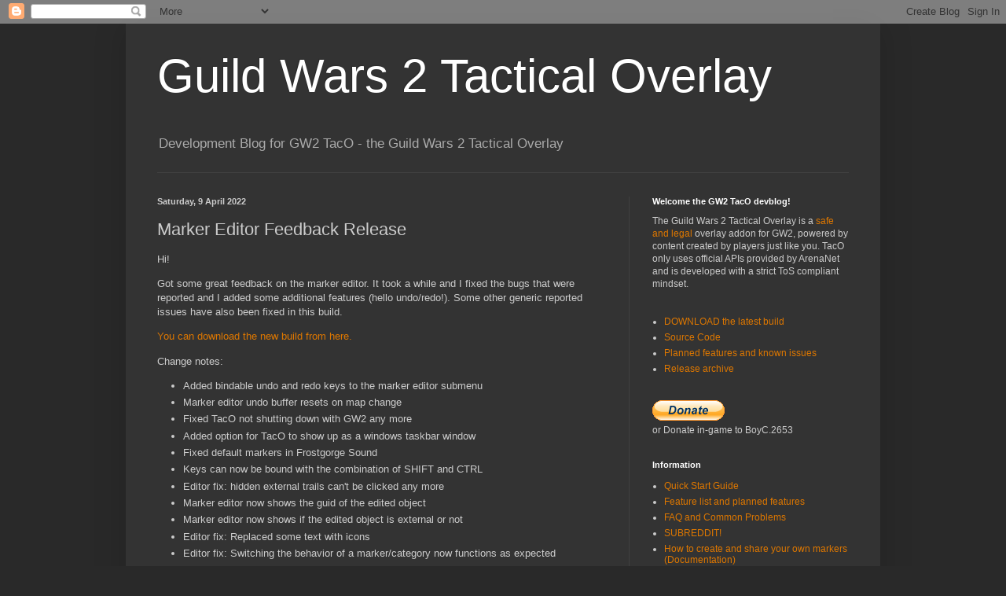

--- FILE ---
content_type: text/html; charset=UTF-8
request_url: http://www.gw2taco.com/2022/04/marker-editor-feedback-release.html
body_size: 24693
content:
<!DOCTYPE html>
<html class='v2' dir='ltr' lang='en-GB'>
<head>
<link href='https://www.blogger.com/static/v1/widgets/4128112664-css_bundle_v2.css' rel='stylesheet' type='text/css'/>
<meta content='width=1100' name='viewport'/>
<meta content='text/html; charset=UTF-8' http-equiv='Content-Type'/>
<meta content='blogger' name='generator'/>
<link href='http://www.gw2taco.com/favicon.ico' rel='icon' type='image/x-icon'/>
<link href='http://www.gw2taco.com/2022/04/marker-editor-feedback-release.html' rel='canonical'/>
<link rel="alternate" type="application/atom+xml" title="Guild Wars 2 Tactical Overlay - Atom" href="http://www.gw2taco.com/feeds/posts/default" />
<link rel="alternate" type="application/rss+xml" title="Guild Wars 2 Tactical Overlay - RSS" href="http://www.gw2taco.com/feeds/posts/default?alt=rss" />
<link rel="service.post" type="application/atom+xml" title="Guild Wars 2 Tactical Overlay - Atom" href="https://www.blogger.com/feeds/2224744672813955603/posts/default" />

<link rel="alternate" type="application/atom+xml" title="Guild Wars 2 Tactical Overlay - Atom" href="http://www.gw2taco.com/feeds/6810341448310457883/comments/default" />
<!--Can't find substitution for tag [blog.ieCssRetrofitLinks]-->
<meta content='http://www.gw2taco.com/2022/04/marker-editor-feedback-release.html' property='og:url'/>
<meta content='Marker Editor Feedback Release' property='og:title'/>
<meta content='Hi! Got some great feedback on the marker editor. It took a while and I fixed the bugs that were reported and I added some additional featur...' property='og:description'/>
<title>Guild Wars 2 Tactical Overlay: Marker Editor Feedback Release</title>
<style id='page-skin-1' type='text/css'><!--
/*
-----------------------------------------------
Blogger Template Style
Name:     Simple
Designer: Blogger
URL:      www.blogger.com
----------------------------------------------- */
/* Content
----------------------------------------------- */
body {
font: normal normal 12px Arial, Tahoma, Helvetica, FreeSans, sans-serif;
color: #cccccc;
background: #292929 none no-repeat scroll center center;
padding: 0 40px 40px 40px;
}
html body .region-inner {
min-width: 0;
max-width: 100%;
width: auto;
}
h2 {
font-size: 22px;
}
a:link {
text-decoration:none;
color: #dd7700;
}
a:visited {
text-decoration:none;
color: #cc6600;
}
a:hover {
text-decoration:underline;
color: #cc6600;
}
.body-fauxcolumn-outer .fauxcolumn-inner {
background: transparent none repeat scroll top left;
_background-image: none;
}
.body-fauxcolumn-outer .cap-top {
position: absolute;
z-index: 1;
height: 400px;
width: 100%;
}
.body-fauxcolumn-outer .cap-top .cap-left {
width: 100%;
background: transparent none repeat-x scroll top left;
_background-image: none;
}
.content-outer {
-moz-box-shadow: 0 0 40px rgba(0, 0, 0, .15);
-webkit-box-shadow: 0 0 5px rgba(0, 0, 0, .15);
-goog-ms-box-shadow: 0 0 10px #333333;
box-shadow: 0 0 40px rgba(0, 0, 0, .15);
margin-bottom: 1px;
}
.content-inner {
padding: 10px 10px;
}
.content-inner {
background-color: #333333;
}
/* Header
----------------------------------------------- */
.header-outer {
background: transparent none repeat-x scroll 0 -400px;
_background-image: none;
}
.Header h1 {
font: normal normal 60px Arial, Tahoma, Helvetica, FreeSans, sans-serif;
color: #ffffff;
text-shadow: -1px -1px 1px rgba(0, 0, 0, .2);
}
.Header h1 a {
color: #ffffff;
}
.Header .description {
font-size: 140%;
color: #aaaaaa;
}
.header-inner .Header .titlewrapper {
padding: 22px 30px;
}
.header-inner .Header .descriptionwrapper {
padding: 0 30px;
}
/* Tabs
----------------------------------------------- */
.tabs-inner .section:first-child {
border-top: 1px solid #404040;
}
.tabs-inner .section:first-child ul {
margin-top: -1px;
border-top: 1px solid #404040;
border-left: 0 solid #404040;
border-right: 0 solid #404040;
}
.tabs-inner .widget ul {
background: #222222 none repeat-x scroll 0 -800px;
_background-image: none;
border-bottom: 1px solid #404040;
margin-top: 0;
margin-left: -30px;
margin-right: -30px;
}
.tabs-inner .widget li a {
display: inline-block;
padding: .6em 1em;
font: normal normal 14px Arial, Tahoma, Helvetica, FreeSans, sans-serif;
color: #999999;
border-left: 1px solid #333333;
border-right: 0 solid #404040;
}
.tabs-inner .widget li:first-child a {
border-left: none;
}
.tabs-inner .widget li.selected a, .tabs-inner .widget li a:hover {
color: #ffffff;
background-color: #000000;
text-decoration: none;
}
/* Columns
----------------------------------------------- */
.main-outer {
border-top: 0 solid #404040;
}
.fauxcolumn-left-outer .fauxcolumn-inner {
border-right: 1px solid #404040;
}
.fauxcolumn-right-outer .fauxcolumn-inner {
border-left: 1px solid #404040;
}
/* Headings
----------------------------------------------- */
div.widget > h2,
div.widget h2.title {
margin: 0 0 1em 0;
font: normal bold 11px Arial, Tahoma, Helvetica, FreeSans, sans-serif;
color: #ffffff;
}
/* Widgets
----------------------------------------------- */
.widget .zippy {
color: #999999;
text-shadow: 2px 2px 1px rgba(0, 0, 0, .1);
}
.widget .popular-posts ul {
list-style: none;
}
/* Posts
----------------------------------------------- */
h2.date-header {
font: normal bold 11px Arial, Tahoma, Helvetica, FreeSans, sans-serif;
}
.date-header span {
background-color: transparent;
color: #cccccc;
padding: inherit;
letter-spacing: inherit;
margin: inherit;
}
.main-inner {
padding-top: 30px;
padding-bottom: 30px;
}
.main-inner .column-center-inner {
padding: 0 15px;
}
.main-inner .column-center-inner .section {
margin: 0 15px;
}
.post {
margin: 0 0 25px 0;
}
h3.post-title, .comments h4 {
font: normal normal 22px Arial, Tahoma, Helvetica, FreeSans, sans-serif;
margin: .75em 0 0;
}
.post-body {
font-size: 110%;
line-height: 1.4;
position: relative;
}
.post-body img, .post-body .tr-caption-container, .Profile img, .Image img,
.BlogList .item-thumbnail img {
padding: 0;
background: #111111;
border: 1px solid #111111;
-moz-box-shadow: 1px 1px 5px rgba(0, 0, 0, .1);
-webkit-box-shadow: 1px 1px 5px rgba(0, 0, 0, .1);
box-shadow: 1px 1px 5px rgba(0, 0, 0, .1);
}
.post-body img, .post-body .tr-caption-container {
padding: 1px;
}
.post-body .tr-caption-container {
color: #cccccc;
}
.post-body .tr-caption-container img {
padding: 0;
background: transparent;
border: none;
-moz-box-shadow: 0 0 0 rgba(0, 0, 0, .1);
-webkit-box-shadow: 0 0 0 rgba(0, 0, 0, .1);
box-shadow: 0 0 0 rgba(0, 0, 0, .1);
}
.post-header {
margin: 0 0 1.5em;
line-height: 1.6;
font-size: 90%;
}
.post-footer {
margin: 20px -2px 0;
padding: 5px 10px;
color: #888888;
background-color: #303030;
border-bottom: 1px solid #444444;
line-height: 1.6;
font-size: 90%;
}
#comments .comment-author {
padding-top: 1.5em;
border-top: 1px solid #404040;
background-position: 0 1.5em;
}
#comments .comment-author:first-child {
padding-top: 0;
border-top: none;
}
.avatar-image-container {
margin: .2em 0 0;
}
#comments .avatar-image-container img {
border: 1px solid #111111;
}
/* Comments
----------------------------------------------- */
.comments .comments-content .icon.blog-author {
background-repeat: no-repeat;
background-image: url([data-uri]);
}
.comments .comments-content .loadmore a {
border-top: 1px solid #999999;
border-bottom: 1px solid #999999;
}
.comments .comment-thread.inline-thread {
background-color: #303030;
}
.comments .continue {
border-top: 2px solid #999999;
}
/* Accents
---------------------------------------------- */
.section-columns td.columns-cell {
border-left: 1px solid #404040;
}
.blog-pager {
background: transparent none no-repeat scroll top center;
}
.blog-pager-older-link, .home-link,
.blog-pager-newer-link {
background-color: #333333;
padding: 5px;
}
.footer-outer {
border-top: 0 dashed #bbbbbb;
}
/* Mobile
----------------------------------------------- */
body.mobile  {
background-size: auto;
}
.mobile .body-fauxcolumn-outer {
background: transparent none repeat scroll top left;
}
.mobile .body-fauxcolumn-outer .cap-top {
background-size: 100% auto;
}
.mobile .content-outer {
-webkit-box-shadow: 0 0 3px rgba(0, 0, 0, .15);
box-shadow: 0 0 3px rgba(0, 0, 0, .15);
}
.mobile .tabs-inner .widget ul {
margin-left: 0;
margin-right: 0;
}
.mobile .post {
margin: 0;
}
.mobile .main-inner .column-center-inner .section {
margin: 0;
}
.mobile .date-header span {
padding: 0.1em 10px;
margin: 0 -10px;
}
.mobile h3.post-title {
margin: 0;
}
.mobile .blog-pager {
background: transparent none no-repeat scroll top center;
}
.mobile .footer-outer {
border-top: none;
}
.mobile .main-inner, .mobile .footer-inner {
background-color: #333333;
}
.mobile-index-contents {
color: #cccccc;
}
.mobile-link-button {
background-color: #dd7700;
}
.mobile-link-button a:link, .mobile-link-button a:visited {
color: #ffffff;
}
.mobile .tabs-inner .section:first-child {
border-top: none;
}
.mobile .tabs-inner .PageList .widget-content {
background-color: #000000;
color: #ffffff;
border-top: 1px solid #404040;
border-bottom: 1px solid #404040;
}
.mobile .tabs-inner .PageList .widget-content .pagelist-arrow {
border-left: 1px solid #404040;
}

--></style>
<style id='template-skin-1' type='text/css'><!--
body {
min-width: 960px;
}
.content-outer, .content-fauxcolumn-outer, .region-inner {
min-width: 960px;
max-width: 960px;
_width: 960px;
}
.main-inner .columns {
padding-left: 0px;
padding-right: 310px;
}
.main-inner .fauxcolumn-center-outer {
left: 0px;
right: 310px;
/* IE6 does not respect left and right together */
_width: expression(this.parentNode.offsetWidth -
parseInt("0px") -
parseInt("310px") + 'px');
}
.main-inner .fauxcolumn-left-outer {
width: 0px;
}
.main-inner .fauxcolumn-right-outer {
width: 310px;
}
.main-inner .column-left-outer {
width: 0px;
right: 100%;
margin-left: -0px;
}
.main-inner .column-right-outer {
width: 310px;
margin-right: -310px;
}
#layout {
min-width: 0;
}
#layout .content-outer {
min-width: 0;
width: 800px;
}
#layout .region-inner {
min-width: 0;
width: auto;
}
body#layout div.add_widget {
padding: 8px;
}
body#layout div.add_widget a {
margin-left: 32px;
}
--></style>
<script type='text/javascript'>
        (function(i,s,o,g,r,a,m){i['GoogleAnalyticsObject']=r;i[r]=i[r]||function(){
        (i[r].q=i[r].q||[]).push(arguments)},i[r].l=1*new Date();a=s.createElement(o),
        m=s.getElementsByTagName(o)[0];a.async=1;a.src=g;m.parentNode.insertBefore(a,m)
        })(window,document,'script','https://www.google-analytics.com/analytics.js','ga');
        ga('create', 'UA-76970501-1', 'auto', 'blogger');
        ga('blogger.send', 'pageview');
      </script>
<link href='https://www.blogger.com/dyn-css/authorization.css?targetBlogID=2224744672813955603&amp;zx=f929a616-9d4e-491c-9d0e-3a4034e7b787' media='none' onload='if(media!=&#39;all&#39;)media=&#39;all&#39;' rel='stylesheet'/><noscript><link href='https://www.blogger.com/dyn-css/authorization.css?targetBlogID=2224744672813955603&amp;zx=f929a616-9d4e-491c-9d0e-3a4034e7b787' rel='stylesheet'/></noscript>
<meta name='google-adsense-platform-account' content='ca-host-pub-1556223355139109'/>
<meta name='google-adsense-platform-domain' content='blogspot.com'/>

</head>
<body class='loading variant-dark'>
<div class='navbar section' id='navbar' name='Navbar'><div class='widget Navbar' data-version='1' id='Navbar1'><script type="text/javascript">
    function setAttributeOnload(object, attribute, val) {
      if(window.addEventListener) {
        window.addEventListener('load',
          function(){ object[attribute] = val; }, false);
      } else {
        window.attachEvent('onload', function(){ object[attribute] = val; });
      }
    }
  </script>
<div id="navbar-iframe-container"></div>
<script type="text/javascript" src="https://apis.google.com/js/platform.js"></script>
<script type="text/javascript">
      gapi.load("gapi.iframes:gapi.iframes.style.bubble", function() {
        if (gapi.iframes && gapi.iframes.getContext) {
          gapi.iframes.getContext().openChild({
              url: 'https://www.blogger.com/navbar/2224744672813955603?po\x3d6810341448310457883\x26origin\x3dhttp://www.gw2taco.com',
              where: document.getElementById("navbar-iframe-container"),
              id: "navbar-iframe"
          });
        }
      });
    </script><script type="text/javascript">
(function() {
var script = document.createElement('script');
script.type = 'text/javascript';
script.src = '//pagead2.googlesyndication.com/pagead/js/google_top_exp.js';
var head = document.getElementsByTagName('head')[0];
if (head) {
head.appendChild(script);
}})();
</script>
</div></div>
<div class='body-fauxcolumns'>
<div class='fauxcolumn-outer body-fauxcolumn-outer'>
<div class='cap-top'>
<div class='cap-left'></div>
<div class='cap-right'></div>
</div>
<div class='fauxborder-left'>
<div class='fauxborder-right'></div>
<div class='fauxcolumn-inner'>
</div>
</div>
<div class='cap-bottom'>
<div class='cap-left'></div>
<div class='cap-right'></div>
</div>
</div>
</div>
<div class='content'>
<div class='content-fauxcolumns'>
<div class='fauxcolumn-outer content-fauxcolumn-outer'>
<div class='cap-top'>
<div class='cap-left'></div>
<div class='cap-right'></div>
</div>
<div class='fauxborder-left'>
<div class='fauxborder-right'></div>
<div class='fauxcolumn-inner'>
</div>
</div>
<div class='cap-bottom'>
<div class='cap-left'></div>
<div class='cap-right'></div>
</div>
</div>
</div>
<div class='content-outer'>
<div class='content-cap-top cap-top'>
<div class='cap-left'></div>
<div class='cap-right'></div>
</div>
<div class='fauxborder-left content-fauxborder-left'>
<div class='fauxborder-right content-fauxborder-right'></div>
<div class='content-inner'>
<header>
<div class='header-outer'>
<div class='header-cap-top cap-top'>
<div class='cap-left'></div>
<div class='cap-right'></div>
</div>
<div class='fauxborder-left header-fauxborder-left'>
<div class='fauxborder-right header-fauxborder-right'></div>
<div class='region-inner header-inner'>
<div class='header section' id='header' name='Header'><div class='widget Header' data-version='1' id='Header1'>
<div id='header-inner'>
<div class='titlewrapper'>
<h1 class='title'>
<a href='http://www.gw2taco.com/'>
Guild Wars 2 Tactical Overlay
</a>
</h1>
</div>
<div class='descriptionwrapper'>
<p class='description'><span>Development Blog for GW2 TacO - the Guild Wars 2 Tactical Overlay</span></p>
</div>
</div>
</div></div>
</div>
</div>
<div class='header-cap-bottom cap-bottom'>
<div class='cap-left'></div>
<div class='cap-right'></div>
</div>
</div>
</header>
<div class='tabs-outer'>
<div class='tabs-cap-top cap-top'>
<div class='cap-left'></div>
<div class='cap-right'></div>
</div>
<div class='fauxborder-left tabs-fauxborder-left'>
<div class='fauxborder-right tabs-fauxborder-right'></div>
<div class='region-inner tabs-inner'>
<div class='tabs no-items section' id='crosscol' name='Cross-column'></div>
<div class='tabs no-items section' id='crosscol-overflow' name='Cross-Column 2'></div>
</div>
</div>
<div class='tabs-cap-bottom cap-bottom'>
<div class='cap-left'></div>
<div class='cap-right'></div>
</div>
</div>
<div class='main-outer'>
<div class='main-cap-top cap-top'>
<div class='cap-left'></div>
<div class='cap-right'></div>
</div>
<div class='fauxborder-left main-fauxborder-left'>
<div class='fauxborder-right main-fauxborder-right'></div>
<div class='region-inner main-inner'>
<div class='columns fauxcolumns'>
<div class='fauxcolumn-outer fauxcolumn-center-outer'>
<div class='cap-top'>
<div class='cap-left'></div>
<div class='cap-right'></div>
</div>
<div class='fauxborder-left'>
<div class='fauxborder-right'></div>
<div class='fauxcolumn-inner'>
</div>
</div>
<div class='cap-bottom'>
<div class='cap-left'></div>
<div class='cap-right'></div>
</div>
</div>
<div class='fauxcolumn-outer fauxcolumn-left-outer'>
<div class='cap-top'>
<div class='cap-left'></div>
<div class='cap-right'></div>
</div>
<div class='fauxborder-left'>
<div class='fauxborder-right'></div>
<div class='fauxcolumn-inner'>
</div>
</div>
<div class='cap-bottom'>
<div class='cap-left'></div>
<div class='cap-right'></div>
</div>
</div>
<div class='fauxcolumn-outer fauxcolumn-right-outer'>
<div class='cap-top'>
<div class='cap-left'></div>
<div class='cap-right'></div>
</div>
<div class='fauxborder-left'>
<div class='fauxborder-right'></div>
<div class='fauxcolumn-inner'>
</div>
</div>
<div class='cap-bottom'>
<div class='cap-left'></div>
<div class='cap-right'></div>
</div>
</div>
<!-- corrects IE6 width calculation -->
<div class='columns-inner'>
<div class='column-center-outer'>
<div class='column-center-inner'>
<div class='main section' id='main' name='Main'><div class='widget Blog' data-version='1' id='Blog1'>
<div class='blog-posts hfeed'>

          <div class="date-outer">
        
<h2 class='date-header'><span>Saturday, 9 April 2022</span></h2>

          <div class="date-posts">
        
<div class='post-outer'>
<div class='post hentry uncustomized-post-template' itemprop='blogPost' itemscope='itemscope' itemtype='http://schema.org/BlogPosting'>
<meta content='2224744672813955603' itemprop='blogId'/>
<meta content='6810341448310457883' itemprop='postId'/>
<a name='6810341448310457883'></a>
<h3 class='post-title entry-title' itemprop='name'>
Marker Editor Feedback Release
</h3>
<div class='post-header'>
<div class='post-header-line-1'></div>
</div>
<div class='post-body entry-content' id='post-body-6810341448310457883' itemprop='description articleBody'>
<p>Hi!</p><p>Got some great feedback on the marker editor. It took a while and I fixed the bugs that were reported and I added some additional features (hello undo/redo!). Some other generic reported issues have also been fixed in this build.</p><p><a href="https://github.com/BoyC/GW2TacO/releases/download/066.3702r/GW2TacO_066r.zip">You can download the new build from here.</a></p><p>Change notes:</p><p></p><ul style="text-align: left;"><li>Added bindable undo and redo keys to the marker editor submenu</li><li>Marker editor undo buffer resets on map change</li><li>Fixed TacO not shutting down with GW2 any more</li><li>Added option for TacO to show up as a windows taskbar window</li><li>Fixed default markers in Frostgorge Sound</li><li>Keys can now be bound with the combination of SHIFT and CTRL</li><li>Editor fix: hidden external trails can't be clicked any more</li><li>Marker editor now shows the guid of the edited object</li><li>Marker editor now shows if the edited object is external or not</li><li>Editor fix: Replaced some text with icons</li><li>Editor fix: Switching the behavior of a marker/category now functions as expected</li><li>Fixed a menu crash</li></ul><div><span style="color: red;">This update brings some changes to the localization strings, non-English translations must be updated by their maintainers.</span></div><p></p>
<div style='clear: both;'></div>
</div>
<div class='post-footer'>
<div class='post-footer-line post-footer-line-1'>
<span class='post-author vcard'>
Posted by
<span class='fn' itemprop='author' itemscope='itemscope' itemtype='http://schema.org/Person'>
<span itemprop='name'>BoyC</span>
</span>
</span>
<span class='post-timestamp'>
at
<meta content='http://www.gw2taco.com/2022/04/marker-editor-feedback-release.html' itemprop='url'/>
<a class='timestamp-link' href='http://www.gw2taco.com/2022/04/marker-editor-feedback-release.html' rel='bookmark' title='permanent link'><abbr class='published' itemprop='datePublished' title='2022-04-09T19:31:00+02:00'>19:31</abbr></a>
</span>
<span class='post-comment-link'>
</span>
<span class='post-icons'>
<span class='item-control blog-admin pid-1773297441'>
<a href='https://www.blogger.com/post-edit.g?blogID=2224744672813955603&postID=6810341448310457883&from=pencil' title='Edit Post'>
<img alt='' class='icon-action' height='18' src='https://resources.blogblog.com/img/icon18_edit_allbkg.gif' width='18'/>
</a>
</span>
</span>
<div class='post-share-buttons goog-inline-block'>
<a class='goog-inline-block share-button sb-email' href='https://www.blogger.com/share-post.g?blogID=2224744672813955603&postID=6810341448310457883&target=email' target='_blank' title='Email This'><span class='share-button-link-text'>Email This</span></a><a class='goog-inline-block share-button sb-blog' href='https://www.blogger.com/share-post.g?blogID=2224744672813955603&postID=6810341448310457883&target=blog' onclick='window.open(this.href, "_blank", "height=270,width=475"); return false;' target='_blank' title='BlogThis!'><span class='share-button-link-text'>BlogThis!</span></a><a class='goog-inline-block share-button sb-twitter' href='https://www.blogger.com/share-post.g?blogID=2224744672813955603&postID=6810341448310457883&target=twitter' target='_blank' title='Share to X'><span class='share-button-link-text'>Share to X</span></a><a class='goog-inline-block share-button sb-facebook' href='https://www.blogger.com/share-post.g?blogID=2224744672813955603&postID=6810341448310457883&target=facebook' onclick='window.open(this.href, "_blank", "height=430,width=640"); return false;' target='_blank' title='Share to Facebook'><span class='share-button-link-text'>Share to Facebook</span></a><a class='goog-inline-block share-button sb-pinterest' href='https://www.blogger.com/share-post.g?blogID=2224744672813955603&postID=6810341448310457883&target=pinterest' target='_blank' title='Share to Pinterest'><span class='share-button-link-text'>Share to Pinterest</span></a>
</div>
</div>
<div class='post-footer-line post-footer-line-2'>
<span class='post-labels'>
</span>
</div>
<div class='post-footer-line post-footer-line-3'>
<span class='post-location'>
</span>
</div>
</div>
</div>
<div class='comments' id='comments'>
<a name='comments'></a>
<h4>70 comments:</h4>
<div class='comments-content'>
<script async='async' src='' type='text/javascript'></script>
<script type='text/javascript'>
    (function() {
      var items = null;
      var msgs = null;
      var config = {};

// <![CDATA[
      var cursor = null;
      if (items && items.length > 0) {
        cursor = parseInt(items[items.length - 1].timestamp) + 1;
      }

      var bodyFromEntry = function(entry) {
        var text = (entry &&
                    ((entry.content && entry.content.$t) ||
                     (entry.summary && entry.summary.$t))) ||
            '';
        if (entry && entry.gd$extendedProperty) {
          for (var k in entry.gd$extendedProperty) {
            if (entry.gd$extendedProperty[k].name == 'blogger.contentRemoved') {
              return '<span class="deleted-comment">' + text + '</span>';
            }
          }
        }
        return text;
      }

      var parse = function(data) {
        cursor = null;
        var comments = [];
        if (data && data.feed && data.feed.entry) {
          for (var i = 0, entry; entry = data.feed.entry[i]; i++) {
            var comment = {};
            // comment ID, parsed out of the original id format
            var id = /blog-(\d+).post-(\d+)/.exec(entry.id.$t);
            comment.id = id ? id[2] : null;
            comment.body = bodyFromEntry(entry);
            comment.timestamp = Date.parse(entry.published.$t) + '';
            if (entry.author && entry.author.constructor === Array) {
              var auth = entry.author[0];
              if (auth) {
                comment.author = {
                  name: (auth.name ? auth.name.$t : undefined),
                  profileUrl: (auth.uri ? auth.uri.$t : undefined),
                  avatarUrl: (auth.gd$image ? auth.gd$image.src : undefined)
                };
              }
            }
            if (entry.link) {
              if (entry.link[2]) {
                comment.link = comment.permalink = entry.link[2].href;
              }
              if (entry.link[3]) {
                var pid = /.*comments\/default\/(\d+)\?.*/.exec(entry.link[3].href);
                if (pid && pid[1]) {
                  comment.parentId = pid[1];
                }
              }
            }
            comment.deleteclass = 'item-control blog-admin';
            if (entry.gd$extendedProperty) {
              for (var k in entry.gd$extendedProperty) {
                if (entry.gd$extendedProperty[k].name == 'blogger.itemClass') {
                  comment.deleteclass += ' ' + entry.gd$extendedProperty[k].value;
                } else if (entry.gd$extendedProperty[k].name == 'blogger.displayTime') {
                  comment.displayTime = entry.gd$extendedProperty[k].value;
                }
              }
            }
            comments.push(comment);
          }
        }
        return comments;
      };

      var paginator = function(callback) {
        if (hasMore()) {
          var url = config.feed + '?alt=json&v=2&orderby=published&reverse=false&max-results=50';
          if (cursor) {
            url += '&published-min=' + new Date(cursor).toISOString();
          }
          window.bloggercomments = function(data) {
            var parsed = parse(data);
            cursor = parsed.length < 50 ? null
                : parseInt(parsed[parsed.length - 1].timestamp) + 1
            callback(parsed);
            window.bloggercomments = null;
          }
          url += '&callback=bloggercomments';
          var script = document.createElement('script');
          script.type = 'text/javascript';
          script.src = url;
          document.getElementsByTagName('head')[0].appendChild(script);
        }
      };
      var hasMore = function() {
        return !!cursor;
      };
      var getMeta = function(key, comment) {
        if ('iswriter' == key) {
          var matches = !!comment.author
              && comment.author.name == config.authorName
              && comment.author.profileUrl == config.authorUrl;
          return matches ? 'true' : '';
        } else if ('deletelink' == key) {
          return config.baseUri + '/comment/delete/'
               + config.blogId + '/' + comment.id;
        } else if ('deleteclass' == key) {
          return comment.deleteclass;
        }
        return '';
      };

      var replybox = null;
      var replyUrlParts = null;
      var replyParent = undefined;

      var onReply = function(commentId, domId) {
        if (replybox == null) {
          // lazily cache replybox, and adjust to suit this style:
          replybox = document.getElementById('comment-editor');
          if (replybox != null) {
            replybox.height = '250px';
            replybox.style.display = 'block';
            replyUrlParts = replybox.src.split('#');
          }
        }
        if (replybox && (commentId !== replyParent)) {
          replybox.src = '';
          document.getElementById(domId).insertBefore(replybox, null);
          replybox.src = replyUrlParts[0]
              + (commentId ? '&parentID=' + commentId : '')
              + '#' + replyUrlParts[1];
          replyParent = commentId;
        }
      };

      var hash = (window.location.hash || '#').substring(1);
      var startThread, targetComment;
      if (/^comment-form_/.test(hash)) {
        startThread = hash.substring('comment-form_'.length);
      } else if (/^c[0-9]+$/.test(hash)) {
        targetComment = hash.substring(1);
      }

      // Configure commenting API:
      var configJso = {
        'maxDepth': config.maxThreadDepth
      };
      var provider = {
        'id': config.postId,
        'data': items,
        'loadNext': paginator,
        'hasMore': hasMore,
        'getMeta': getMeta,
        'onReply': onReply,
        'rendered': true,
        'initComment': targetComment,
        'initReplyThread': startThread,
        'config': configJso,
        'messages': msgs
      };

      var render = function() {
        if (window.goog && window.goog.comments) {
          var holder = document.getElementById('comment-holder');
          window.goog.comments.render(holder, provider);
        }
      };

      // render now, or queue to render when library loads:
      if (window.goog && window.goog.comments) {
        render();
      } else {
        window.goog = window.goog || {};
        window.goog.comments = window.goog.comments || {};
        window.goog.comments.loadQueue = window.goog.comments.loadQueue || [];
        window.goog.comments.loadQueue.push(render);
      }
    })();
// ]]>
  </script>
<div id='comment-holder'>
<div class="comment-thread toplevel-thread"><ol id="top-ra"><li class="comment" id="c8644361485270427127"><div class="avatar-image-container"><img src="//www.blogger.com/img/blogger_logo_round_35.png" alt=""/></div><div class="comment-block"><div class="comment-header"><cite class="user"><a href="https://www.blogger.com/profile/08551999545632155141" rel="nofollow">Lunia</a></cite><span class="icon user "></span><span class="datetime secondary-text"><a rel="nofollow" href="http://www.gw2taco.com/2022/04/marker-editor-feedback-release.html?showComment=1649526966091#c8644361485270427127">9 April 2022 at 19:56</a></span></div><p class="comment-content">For some reason my TacO icon doesn&#39;t show up next to the trading post in this version, works fine in r62</p><span class="comment-actions secondary-text"><a class="comment-reply" target="_self" data-comment-id="8644361485270427127">Reply</a><span class="item-control blog-admin blog-admin pid-1982473585"><a target="_self" href="https://www.blogger.com/comment/delete/2224744672813955603/8644361485270427127">Delete</a></span></span></div><div class="comment-replies"><div id="c8644361485270427127-rt" class="comment-thread inline-thread"><span class="thread-toggle thread-expanded"><span class="thread-arrow"></span><span class="thread-count"><a target="_self">Replies</a></span></span><ol id="c8644361485270427127-ra" class="thread-chrome thread-expanded"><div><li class="comment" id="c6448196556437344810"><div class="avatar-image-container"><img src="//www.blogger.com/img/blogger_logo_round_35.png" alt=""/></div><div class="comment-block"><div class="comment-header"><cite class="user"><a href="https://www.blogger.com/profile/06716392827307131706" rel="nofollow">BoyC</a></cite><span class="icon user blog-author"></span><span class="datetime secondary-text"><a rel="nofollow" href="http://www.gw2taco.com/2022/04/marker-editor-feedback-release.html?showComment=1649527107435#c6448196556437344810">9 April 2022 at 19:58</a></span></div><p class="comment-content">Huh interesting, can you give me the log file?</p><span class="comment-actions secondary-text"><span class="item-control blog-admin blog-admin pid-1773297441"><a target="_self" href="https://www.blogger.com/comment/delete/2224744672813955603/6448196556437344810">Delete</a></span></span></div><div class="comment-replies"><div id="c6448196556437344810-rt" class="comment-thread inline-thread hidden"><span class="thread-toggle thread-expanded"><span class="thread-arrow"></span><span class="thread-count"><a target="_self">Replies</a></span></span><ol id="c6448196556437344810-ra" class="thread-chrome thread-expanded"><div></div><div id="c6448196556437344810-continue" class="continue"><a class="comment-reply" target="_self" data-comment-id="6448196556437344810">Reply</a></div></ol></div></div><div class="comment-replybox-single" id="c6448196556437344810-ce"></div></li><li class="comment" id="c2292751545476177897"><div class="avatar-image-container"><img src="//www.blogger.com/img/blogger_logo_round_35.png" alt=""/></div><div class="comment-block"><div class="comment-header"><cite class="user"><a href="https://www.blogger.com/profile/06716392827307131706" rel="nofollow">BoyC</a></cite><span class="icon user blog-author"></span><span class="datetime secondary-text"><a rel="nofollow" href="http://www.gw2taco.com/2022/04/marker-editor-feedback-release.html?showComment=1649527341289#c2292751545476177897">9 April 2022 at 20:02</a></span></div><p class="comment-content">Reproduced, seems to be a first-run issue, should be gone after restarting. Investigating.</p><span class="comment-actions secondary-text"><span class="item-control blog-admin blog-admin pid-1773297441"><a target="_self" href="https://www.blogger.com/comment/delete/2224744672813955603/2292751545476177897">Delete</a></span></span></div><div class="comment-replies"><div id="c2292751545476177897-rt" class="comment-thread inline-thread hidden"><span class="thread-toggle thread-expanded"><span class="thread-arrow"></span><span class="thread-count"><a target="_self">Replies</a></span></span><ol id="c2292751545476177897-ra" class="thread-chrome thread-expanded"><div></div><div id="c2292751545476177897-continue" class="continue"><a class="comment-reply" target="_self" data-comment-id="2292751545476177897">Reply</a></div></ol></div></div><div class="comment-replybox-single" id="c2292751545476177897-ce"></div></li><li class="comment" id="c8423558572752751456"><div class="avatar-image-container"><img src="//www.blogger.com/img/blogger_logo_round_35.png" alt=""/></div><div class="comment-block"><div class="comment-header"><cite class="user"><a href="https://www.blogger.com/profile/06716392827307131706" rel="nofollow">BoyC</a></cite><span class="icon user blog-author"></span><span class="datetime secondary-text"><a rel="nofollow" href="http://www.gw2taco.com/2022/04/marker-editor-feedback-release.html?showComment=1649529458293#c8423558572752751456">9 April 2022 at 20:37</a></span></div><p class="comment-content">Try build 64 please</p><span class="comment-actions secondary-text"><span class="item-control blog-admin blog-admin pid-1773297441"><a target="_self" href="https://www.blogger.com/comment/delete/2224744672813955603/8423558572752751456">Delete</a></span></span></div><div class="comment-replies"><div id="c8423558572752751456-rt" class="comment-thread inline-thread hidden"><span class="thread-toggle thread-expanded"><span class="thread-arrow"></span><span class="thread-count"><a target="_self">Replies</a></span></span><ol id="c8423558572752751456-ra" class="thread-chrome thread-expanded"><div></div><div id="c8423558572752751456-continue" class="continue"><a class="comment-reply" target="_self" data-comment-id="8423558572752751456">Reply</a></div></ol></div></div><div class="comment-replybox-single" id="c8423558572752751456-ce"></div></li><li class="comment" id="c8077594300072031731"><div class="avatar-image-container"><img src="//www.blogger.com/img/blogger_logo_round_35.png" alt=""/></div><div class="comment-block"><div class="comment-header"><cite class="user"><a href="https://www.blogger.com/profile/08551999545632155141" rel="nofollow">Lunia</a></cite><span class="icon user "></span><span class="datetime secondary-text"><a rel="nofollow" href="http://www.gw2taco.com/2022/04/marker-editor-feedback-release.html?showComment=1649532919513#c8077594300072031731">9 April 2022 at 21:35</a></span></div><p class="comment-content">Works, thanks</p><span class="comment-actions secondary-text"><span class="item-control blog-admin blog-admin pid-1982473585"><a target="_self" href="https://www.blogger.com/comment/delete/2224744672813955603/8077594300072031731">Delete</a></span></span></div><div class="comment-replies"><div id="c8077594300072031731-rt" class="comment-thread inline-thread hidden"><span class="thread-toggle thread-expanded"><span class="thread-arrow"></span><span class="thread-count"><a target="_self">Replies</a></span></span><ol id="c8077594300072031731-ra" class="thread-chrome thread-expanded"><div></div><div id="c8077594300072031731-continue" class="continue"><a class="comment-reply" target="_self" data-comment-id="8077594300072031731">Reply</a></div></ol></div></div><div class="comment-replybox-single" id="c8077594300072031731-ce"></div></li></div><div id="c8644361485270427127-continue" class="continue"><a class="comment-reply" target="_self" data-comment-id="8644361485270427127">Reply</a></div></ol></div></div><div class="comment-replybox-single" id="c8644361485270427127-ce"></div></li><li class="comment" id="c7885812249116704634"><div class="avatar-image-container"><img src="//resources.blogblog.com/img/blank.gif" alt=""/></div><div class="comment-block"><div class="comment-header"><cite class="user">Anonymous</cite><span class="icon user "></span><span class="datetime secondary-text"><a rel="nofollow" href="http://www.gw2taco.com/2022/04/marker-editor-feedback-release.html?showComment=1649527726272#c7885812249116704634">9 April 2022 at 20:08</a></span></div><p class="comment-content">I have the same problem!</p><span class="comment-actions secondary-text"><a class="comment-reply" target="_self" data-comment-id="7885812249116704634">Reply</a><span class="item-control blog-admin blog-admin pid-411734367"><a target="_self" href="https://www.blogger.com/comment/delete/2224744672813955603/7885812249116704634">Delete</a></span></span></div><div class="comment-replies"><div id="c7885812249116704634-rt" class="comment-thread inline-thread"><span class="thread-toggle thread-expanded"><span class="thread-arrow"></span><span class="thread-count"><a target="_self">Replies</a></span></span><ol id="c7885812249116704634-ra" class="thread-chrome thread-expanded"><div><li class="comment" id="c1332871799277066029"><div class="avatar-image-container"><img src="//www.blogger.com/img/blogger_logo_round_35.png" alt=""/></div><div class="comment-block"><div class="comment-header"><cite class="user"><a href="https://www.blogger.com/profile/06716392827307131706" rel="nofollow">BoyC</a></cite><span class="icon user blog-author"></span><span class="datetime secondary-text"><a rel="nofollow" href="http://www.gw2taco.com/2022/04/marker-editor-feedback-release.html?showComment=1649528656058#c1332871799277066029">9 April 2022 at 20:24</a></span></div><p class="comment-content">Working on it, it&#39;s got something to do with the non-larger css files, should be fixed in a bit.</p><span class="comment-actions secondary-text"><span class="item-control blog-admin blog-admin pid-1773297441"><a target="_self" href="https://www.blogger.com/comment/delete/2224744672813955603/1332871799277066029">Delete</a></span></span></div><div class="comment-replies"><div id="c1332871799277066029-rt" class="comment-thread inline-thread hidden"><span class="thread-toggle thread-expanded"><span class="thread-arrow"></span><span class="thread-count"><a target="_self">Replies</a></span></span><ol id="c1332871799277066029-ra" class="thread-chrome thread-expanded"><div></div><div id="c1332871799277066029-continue" class="continue"><a class="comment-reply" target="_self" data-comment-id="1332871799277066029">Reply</a></div></ol></div></div><div class="comment-replybox-single" id="c1332871799277066029-ce"></div></li><li class="comment" id="c5167251171290786460"><div class="avatar-image-container"><img src="//www.blogger.com/img/blogger_logo_round_35.png" alt=""/></div><div class="comment-block"><div class="comment-header"><cite class="user"><a href="https://www.blogger.com/profile/06716392827307131706" rel="nofollow">BoyC</a></cite><span class="icon user blog-author"></span><span class="datetime secondary-text"><a rel="nofollow" href="http://www.gw2taco.com/2022/04/marker-editor-feedback-release.html?showComment=1649529461748#c5167251171290786460">9 April 2022 at 20:37</a></span></div><p class="comment-content">Try build 64 please</p><span class="comment-actions secondary-text"><span class="item-control blog-admin blog-admin pid-1773297441"><a target="_self" href="https://www.blogger.com/comment/delete/2224744672813955603/5167251171290786460">Delete</a></span></span></div><div class="comment-replies"><div id="c5167251171290786460-rt" class="comment-thread inline-thread hidden"><span class="thread-toggle thread-expanded"><span class="thread-arrow"></span><span class="thread-count"><a target="_self">Replies</a></span></span><ol id="c5167251171290786460-ra" class="thread-chrome thread-expanded"><div></div><div id="c5167251171290786460-continue" class="continue"><a class="comment-reply" target="_self" data-comment-id="5167251171290786460">Reply</a></div></ol></div></div><div class="comment-replybox-single" id="c5167251171290786460-ce"></div></li></div><div id="c7885812249116704634-continue" class="continue"><a class="comment-reply" target="_self" data-comment-id="7885812249116704634">Reply</a></div></ol></div></div><div class="comment-replybox-single" id="c7885812249116704634-ce"></div></li><li class="comment" id="c2194689422715137964"><div class="avatar-image-container"><img src="//resources.blogblog.com/img/blank.gif" alt=""/></div><div class="comment-block"><div class="comment-header"><cite class="user">Anonymous</cite><span class="icon user "></span><span class="datetime secondary-text"><a rel="nofollow" href="http://www.gw2taco.com/2022/04/marker-editor-feedback-release.html?showComment=1649531659964#c2194689422715137964">9 April 2022 at 21:14</a></span></div><p class="comment-content">Perfect as allways!</p><span class="comment-actions secondary-text"><a class="comment-reply" target="_self" data-comment-id="2194689422715137964">Reply</a><span class="item-control blog-admin blog-admin pid-411734367"><a target="_self" href="https://www.blogger.com/comment/delete/2224744672813955603/2194689422715137964">Delete</a></span></span></div><div class="comment-replies"><div id="c2194689422715137964-rt" class="comment-thread inline-thread hidden"><span class="thread-toggle thread-expanded"><span class="thread-arrow"></span><span class="thread-count"><a target="_self">Replies</a></span></span><ol id="c2194689422715137964-ra" class="thread-chrome thread-expanded"><div></div><div id="c2194689422715137964-continue" class="continue"><a class="comment-reply" target="_self" data-comment-id="2194689422715137964">Reply</a></div></ol></div></div><div class="comment-replybox-single" id="c2194689422715137964-ce"></div></li><li class="comment" id="c832905542813451666"><div class="avatar-image-container"><img src="//resources.blogblog.com/img/blank.gif" alt=""/></div><div class="comment-block"><div class="comment-header"><cite class="user">Anonymous</cite><span class="icon user "></span><span class="datetime secondary-text"><a rel="nofollow" href="http://www.gw2taco.com/2022/04/marker-editor-feedback-release.html?showComment=1649533296997#c832905542813451666">9 April 2022 at 21:41</a></span></div><p class="comment-content">I just updated to the newest version, but i can&#39;t seem to use it.. I&#39;ve lost the tabs that allowed me to hide unnecesary things in the top left next to black lion market, and I can&#39;t seem to hide the marker editor at all it is just taking up the middle of my screen</p><span class="comment-actions secondary-text"><a class="comment-reply" target="_self" data-comment-id="832905542813451666">Reply</a><span class="item-control blog-admin blog-admin pid-411734367"><a target="_self" href="https://www.blogger.com/comment/delete/2224744672813955603/832905542813451666">Delete</a></span></span></div><div class="comment-replies"><div id="c832905542813451666-rt" class="comment-thread inline-thread"><span class="thread-toggle thread-expanded"><span class="thread-arrow"></span><span class="thread-count"><a target="_self">Replies</a></span></span><ol id="c832905542813451666-ra" class="thread-chrome thread-expanded"><div><li class="comment" id="c3742371727239308899"><div class="avatar-image-container"><img src="//www.blogger.com/img/blogger_logo_round_35.png" alt=""/></div><div class="comment-block"><div class="comment-header"><cite class="user"><a href="https://www.blogger.com/profile/06716392827307131706" rel="nofollow">BoyC</a></cite><span class="icon user blog-author"></span><span class="datetime secondary-text"><a rel="nofollow" href="http://www.gw2taco.com/2022/04/marker-editor-feedback-release.html?showComment=1649535587821#c3742371727239308899">9 April 2022 at 22:19</a></span></div><p class="comment-content">Is that with build 63 or 64? 64 is supposed to fix this issue.</p><span class="comment-actions secondary-text"><span class="item-control blog-admin blog-admin pid-1773297441"><a target="_self" href="https://www.blogger.com/comment/delete/2224744672813955603/3742371727239308899">Delete</a></span></span></div><div class="comment-replies"><div id="c3742371727239308899-rt" class="comment-thread inline-thread hidden"><span class="thread-toggle thread-expanded"><span class="thread-arrow"></span><span class="thread-count"><a target="_self">Replies</a></span></span><ol id="c3742371727239308899-ra" class="thread-chrome thread-expanded"><div></div><div id="c3742371727239308899-continue" class="continue"><a class="comment-reply" target="_self" data-comment-id="3742371727239308899">Reply</a></div></ol></div></div><div class="comment-replybox-single" id="c3742371727239308899-ce"></div></li></div><div id="c832905542813451666-continue" class="continue"><a class="comment-reply" target="_self" data-comment-id="832905542813451666">Reply</a></div></ol></div></div><div class="comment-replybox-single" id="c832905542813451666-ce"></div></li><li class="comment" id="c5015968372722265720"><div class="avatar-image-container"><img src="//blogger.googleusercontent.com/img/b/R29vZ2xl/AVvXsEhp_rCHtESFFILAjxmOexx8MDkxLkLvbMeRvTAjyqhmo916pv71gcyr2JNAGpZTKjp8teT2B5aFmC1ddTRdrQ42dmbR5gxSWX_hwApC8ESfjNJJTSCafXoF0CyUJM8dCCE/s45-c/clean-cat.gif" alt=""/></div><div class="comment-block"><div class="comment-header"><cite class="user"><a href="https://www.blogger.com/profile/05701234537065108963" rel="nofollow">New lease on life?</a></cite><span class="icon user "></span><span class="datetime secondary-text"><a rel="nofollow" href="http://www.gw2taco.com/2022/04/marker-editor-feedback-release.html?showComment=1649571562924#c5015968372722265720">10 April 2022 at 08:19</a></span></div><p class="comment-content">Is there a way to set a specific segment of a trail to a different color or different icons? It would be extremely helpdul in SAB where sometimes the trail can be followed loosely while at other times it needs to be followed very precisely.</p><span class="comment-actions secondary-text"><a class="comment-reply" target="_self" data-comment-id="5015968372722265720">Reply</a><span class="item-control blog-admin blog-admin pid-420145225"><a target="_self" href="https://www.blogger.com/comment/delete/2224744672813955603/5015968372722265720">Delete</a></span></span></div><div class="comment-replies"><div id="c5015968372722265720-rt" class="comment-thread inline-thread"><span class="thread-toggle thread-expanded"><span class="thread-arrow"></span><span class="thread-count"><a target="_self">Replies</a></span></span><ol id="c5015968372722265720-ra" class="thread-chrome thread-expanded"><div><li class="comment" id="c933791527998535505"><div class="avatar-image-container"><img src="//www.blogger.com/img/blogger_logo_round_35.png" alt=""/></div><div class="comment-block"><div class="comment-header"><cite class="user"><a href="https://www.blogger.com/profile/06716392827307131706" rel="nofollow">BoyC</a></cite><span class="icon user blog-author"></span><span class="datetime secondary-text"><a rel="nofollow" href="http://www.gw2taco.com/2022/04/marker-editor-feedback-release.html?showComment=1649571854438#c933791527998535505">10 April 2022 at 08:24</a></span></div><p class="comment-content">In order to do that you need separate trails. It&#39;s an optimization thing.</p><span class="comment-actions secondary-text"><span class="item-control blog-admin blog-admin pid-1773297441"><a target="_self" href="https://www.blogger.com/comment/delete/2224744672813955603/933791527998535505">Delete</a></span></span></div><div class="comment-replies"><div id="c933791527998535505-rt" class="comment-thread inline-thread hidden"><span class="thread-toggle thread-expanded"><span class="thread-arrow"></span><span class="thread-count"><a target="_self">Replies</a></span></span><ol id="c933791527998535505-ra" class="thread-chrome thread-expanded"><div></div><div id="c933791527998535505-continue" class="continue"><a class="comment-reply" target="_self" data-comment-id="933791527998535505">Reply</a></div></ol></div></div><div class="comment-replybox-single" id="c933791527998535505-ce"></div></li></div><div id="c5015968372722265720-continue" class="continue"><a class="comment-reply" target="_self" data-comment-id="5015968372722265720">Reply</a></div></ol></div></div><div class="comment-replybox-single" id="c5015968372722265720-ce"></div></li><li class="comment" id="c7184742236347416594"><div class="avatar-image-container"><img src="//www.blogger.com/img/blogger_logo_round_35.png" alt=""/></div><div class="comment-block"><div class="comment-header"><cite class="user"><a href="https://www.blogger.com/profile/05193156942674330774" rel="nofollow">Brendon</a></cite><span class="icon user "></span><span class="datetime secondary-text"><a rel="nofollow" href="http://www.gw2taco.com/2022/04/marker-editor-feedback-release.html?showComment=1649638452090#c7184742236347416594">11 April 2022 at 02:54</a></span></div><p class="comment-content">Is there a way to insert a break into a trail and then delete a segment, breaking the continuity between the segment before and the segment after the deleted portion?<br>I want to be able to completely remove a piece of trail, as if I had hit the pause and resume buttons when originally creating the trail.</p><span class="comment-actions secondary-text"><a class="comment-reply" target="_self" data-comment-id="7184742236347416594">Reply</a><span class="item-control blog-admin blog-admin pid-1568364067"><a target="_self" href="https://www.blogger.com/comment/delete/2224744672813955603/7184742236347416594">Delete</a></span></span></div><div class="comment-replies"><div id="c7184742236347416594-rt" class="comment-thread inline-thread hidden"><span class="thread-toggle thread-expanded"><span class="thread-arrow"></span><span class="thread-count"><a target="_self">Replies</a></span></span><ol id="c7184742236347416594-ra" class="thread-chrome thread-expanded"><div></div><div id="c7184742236347416594-continue" class="continue"><a class="comment-reply" target="_self" data-comment-id="7184742236347416594">Reply</a></div></ol></div></div><div class="comment-replybox-single" id="c7184742236347416594-ce"></div></li><li class="comment" id="c406417805376204434"><div class="avatar-image-container"><img src="//blogger.googleusercontent.com/img/b/R29vZ2xl/AVvXsEhp_rCHtESFFILAjxmOexx8MDkxLkLvbMeRvTAjyqhmo916pv71gcyr2JNAGpZTKjp8teT2B5aFmC1ddTRdrQ42dmbR5gxSWX_hwApC8ESfjNJJTSCafXoF0CyUJM8dCCE/s45-c/clean-cat.gif" alt=""/></div><div class="comment-block"><div class="comment-header"><cite class="user"><a href="https://www.blogger.com/profile/05701234537065108963" rel="nofollow">New lease on life?</a></cite><span class="icon user "></span><span class="datetime secondary-text"><a rel="nofollow" href="http://www.gw2taco.com/2022/04/marker-editor-feedback-release.html?showComment=1649648692949#c406417805376204434">11 April 2022 at 05:44</a></span></div><p class="comment-content">I&#39;m currently having issues editing a trail. In the previous version I could edit a trail I was currently making if I saved it and reloaded it, but now when I do that the trail is stuck in recording mode and moving the markers doesn&#39;t move the trail (but the changes still stick). If you need me to upload the trail file somewhere I can do that. </p><span class="comment-actions secondary-text"><a class="comment-reply" target="_self" data-comment-id="406417805376204434">Reply</a><span class="item-control blog-admin blog-admin pid-420145225"><a target="_self" href="https://www.blogger.com/comment/delete/2224744672813955603/406417805376204434">Delete</a></span></span></div><div class="comment-replies"><div id="c406417805376204434-rt" class="comment-thread inline-thread"><span class="thread-toggle thread-expanded"><span class="thread-arrow"></span><span class="thread-count"><a target="_self">Replies</a></span></span><ol id="c406417805376204434-ra" class="thread-chrome thread-expanded"><div><li class="comment" id="c856411628998186665"><div class="avatar-image-container"><img src="//blogger.googleusercontent.com/img/b/R29vZ2xl/AVvXsEhp_rCHtESFFILAjxmOexx8MDkxLkLvbMeRvTAjyqhmo916pv71gcyr2JNAGpZTKjp8teT2B5aFmC1ddTRdrQ42dmbR5gxSWX_hwApC8ESfjNJJTSCafXoF0CyUJM8dCCE/s45-c/clean-cat.gif" alt=""/></div><div class="comment-block"><div class="comment-header"><cite class="user"><a href="https://www.blogger.com/profile/05701234537065108963" rel="nofollow">New lease on life?</a></cite><span class="icon user "></span><span class="datetime secondary-text"><a rel="nofollow" href="http://www.gw2taco.com/2022/04/marker-editor-feedback-release.html?showComment=1649649010109#c856411628998186665">11 April 2022 at 05:50</a></span></div><p class="comment-content">When I stop the recording the trail disappears. </p><span class="comment-actions secondary-text"><span class="item-control blog-admin blog-admin pid-420145225"><a target="_self" href="https://www.blogger.com/comment/delete/2224744672813955603/856411628998186665">Delete</a></span></span></div><div class="comment-replies"><div id="c856411628998186665-rt" class="comment-thread inline-thread hidden"><span class="thread-toggle thread-expanded"><span class="thread-arrow"></span><span class="thread-count"><a target="_self">Replies</a></span></span><ol id="c856411628998186665-ra" class="thread-chrome thread-expanded"><div></div><div id="c856411628998186665-continue" class="continue"><a class="comment-reply" target="_self" data-comment-id="856411628998186665">Reply</a></div></ol></div></div><div class="comment-replybox-single" id="c856411628998186665-ce"></div></li><li class="comment" id="c6404494671084233468"><div class="avatar-image-container"><img src="//www.blogger.com/img/blogger_logo_round_35.png" alt=""/></div><div class="comment-block"><div class="comment-header"><cite class="user"><a href="https://www.blogger.com/profile/06716392827307131706" rel="nofollow">BoyC</a></cite><span class="icon user blog-author"></span><span class="datetime secondary-text"><a rel="nofollow" href="http://www.gw2taco.com/2022/04/marker-editor-feedback-release.html?showComment=1649660658769#c6404494671084233468">11 April 2022 at 09:04</a></span></div><p class="comment-content">Saving a trail should automatically create an editable trail from it currently, and yeah that may conflict a bit with the reload functionality, but it shouldn&#39;t disappear when saved... Hm.</p><span class="comment-actions secondary-text"><span class="item-control blog-admin blog-admin pid-1773297441"><a target="_self" href="https://www.blogger.com/comment/delete/2224744672813955603/6404494671084233468">Delete</a></span></span></div><div class="comment-replies"><div id="c6404494671084233468-rt" class="comment-thread inline-thread hidden"><span class="thread-toggle thread-expanded"><span class="thread-arrow"></span><span class="thread-count"><a target="_self">Replies</a></span></span><ol id="c6404494671084233468-ra" class="thread-chrome thread-expanded"><div></div><div id="c6404494671084233468-continue" class="continue"><a class="comment-reply" target="_self" data-comment-id="6404494671084233468">Reply</a></div></ol></div></div><div class="comment-replybox-single" id="c6404494671084233468-ce"></div></li><li class="comment" id="c4939433658314685599"><div class="avatar-image-container"><img src="//blogger.googleusercontent.com/img/b/R29vZ2xl/AVvXsEhp_rCHtESFFILAjxmOexx8MDkxLkLvbMeRvTAjyqhmo916pv71gcyr2JNAGpZTKjp8teT2B5aFmC1ddTRdrQ42dmbR5gxSWX_hwApC8ESfjNJJTSCafXoF0CyUJM8dCCE/s45-c/clean-cat.gif" alt=""/></div><div class="comment-block"><div class="comment-header"><cite class="user"><a href="https://www.blogger.com/profile/05701234537065108963" rel="nofollow">New lease on life?</a></cite><span class="icon user "></span><span class="datetime secondary-text"><a rel="nofollow" href="http://www.gw2taco.com/2022/04/marker-editor-feedback-release.html?showComment=1649709428204#c4939433658314685599">11 April 2022 at 22:37</a></span></div><p class="comment-content">Here I recorded a video of the issue I was having.<br>I got there in the first place from not being quite sure how to get the trail to be editable. https://streamable.com/hlsx40</p><span class="comment-actions secondary-text"><span class="item-control blog-admin blog-admin pid-420145225"><a target="_self" href="https://www.blogger.com/comment/delete/2224744672813955603/4939433658314685599">Delete</a></span></span></div><div class="comment-replies"><div id="c4939433658314685599-rt" class="comment-thread inline-thread hidden"><span class="thread-toggle thread-expanded"><span class="thread-arrow"></span><span class="thread-count"><a target="_self">Replies</a></span></span><ol id="c4939433658314685599-ra" class="thread-chrome thread-expanded"><div></div><div id="c4939433658314685599-continue" class="continue"><a class="comment-reply" target="_self" data-comment-id="4939433658314685599">Reply</a></div></ol></div></div><div class="comment-replybox-single" id="c4939433658314685599-ce"></div></li><li class="comment" id="c8351568369243183840"><div class="avatar-image-container"><img src="//blogger.googleusercontent.com/img/b/R29vZ2xl/AVvXsEhp_rCHtESFFILAjxmOexx8MDkxLkLvbMeRvTAjyqhmo916pv71gcyr2JNAGpZTKjp8teT2B5aFmC1ddTRdrQ42dmbR5gxSWX_hwApC8ESfjNJJTSCafXoF0CyUJM8dCCE/s45-c/clean-cat.gif" alt=""/></div><div class="comment-block"><div class="comment-header"><cite class="user"><a href="https://www.blogger.com/profile/05701234537065108963" rel="nofollow">New lease on life?</a></cite><span class="icon user "></span><span class="datetime secondary-text"><a rel="nofollow" href="http://www.gw2taco.com/2022/04/marker-editor-feedback-release.html?showComment=1649710780991#c8351568369243183840">11 April 2022 at 22:59</a></span></div><p class="comment-content">This is what I encountered when attempting to add points to the trail https://streamable.com/ulfn4z<br><br>Instead of editing the newly saved trail it edited an invisible version of it. I wonder if it has something to do with recording still being active.</p><span class="comment-actions secondary-text"><span class="item-control blog-admin blog-admin pid-420145225"><a target="_self" href="https://www.blogger.com/comment/delete/2224744672813955603/8351568369243183840">Delete</a></span></span></div><div class="comment-replies"><div id="c8351568369243183840-rt" class="comment-thread inline-thread hidden"><span class="thread-toggle thread-expanded"><span class="thread-arrow"></span><span class="thread-count"><a target="_self">Replies</a></span></span><ol id="c8351568369243183840-ra" class="thread-chrome thread-expanded"><div></div><div id="c8351568369243183840-continue" class="continue"><a class="comment-reply" target="_self" data-comment-id="8351568369243183840">Reply</a></div></ol></div></div><div class="comment-replybox-single" id="c8351568369243183840-ce"></div></li><li class="comment" id="c7133552351769940331"><div class="avatar-image-container"><img src="//www.blogger.com/img/blogger_logo_round_35.png" alt=""/></div><div class="comment-block"><div class="comment-header"><cite class="user"><a href="https://www.blogger.com/profile/06716392827307131706" rel="nofollow">BoyC</a></cite><span class="icon user blog-author"></span><span class="datetime secondary-text"><a rel="nofollow" href="http://www.gw2taco.com/2022/04/marker-editor-feedback-release.html?showComment=1649713894305#c7133552351769940331">11 April 2022 at 23:51</a></span></div><p class="comment-content">Ah. Make sure the fade near and fare values are set to something else than -1 (check other trails for valid ranges). I fixed this for other cases, will need to fix this as well.</p><span class="comment-actions secondary-text"><span class="item-control blog-admin blog-admin pid-1773297441"><a target="_self" href="https://www.blogger.com/comment/delete/2224744672813955603/7133552351769940331">Delete</a></span></span></div><div class="comment-replies"><div id="c7133552351769940331-rt" class="comment-thread inline-thread hidden"><span class="thread-toggle thread-expanded"><span class="thread-arrow"></span><span class="thread-count"><a target="_self">Replies</a></span></span><ol id="c7133552351769940331-ra" class="thread-chrome thread-expanded"><div></div><div id="c7133552351769940331-continue" class="continue"><a class="comment-reply" target="_self" data-comment-id="7133552351769940331">Reply</a></div></ol></div></div><div class="comment-replybox-single" id="c7133552351769940331-ce"></div></li></div><div id="c406417805376204434-continue" class="continue"><a class="comment-reply" target="_self" data-comment-id="406417805376204434">Reply</a></div></ol></div></div><div class="comment-replybox-single" id="c406417805376204434-ce"></div></li><li class="comment" id="c5908775435808704964"><div class="avatar-image-container"><img src="//www.blogger.com/img/blogger_logo_round_35.png" alt=""/></div><div class="comment-block"><div class="comment-header"><cite class="user"><a href="https://www.blogger.com/profile/00101156174465448901" rel="nofollow">levelmakerguru</a></cite><span class="icon user "></span><span class="datetime secondary-text"><a rel="nofollow" href="http://www.gw2taco.com/2022/04/marker-editor-feedback-release.html?showComment=1649676981206#c5908775435808704964">11 April 2022 at 13:36</a></span></div><p class="comment-content">Hi, great program, one thing, trying to un-tick some options but the items popupa over the tick selection so I cannot un-tick it. is there a word wrap option, the selection go so far to the right and some text lines are too long. Also is it possible to not have the map timer pop up when there is a new update. thx </p><span class="comment-actions secondary-text"><a class="comment-reply" target="_self" data-comment-id="5908775435808704964">Reply</a><span class="item-control blog-admin blog-admin pid-983278082"><a target="_self" href="https://www.blogger.com/comment/delete/2224744672813955603/5908775435808704964">Delete</a></span></span></div><div class="comment-replies"><div id="c5908775435808704964-rt" class="comment-thread inline-thread"><span class="thread-toggle thread-expanded"><span class="thread-arrow"></span><span class="thread-count"><a target="_self">Replies</a></span></span><ol id="c5908775435808704964-ra" class="thread-chrome thread-expanded"><div><li class="comment" id="c5218112737681360785"><div class="avatar-image-container"><img src="//www.blogger.com/img/blogger_logo_round_35.png" alt=""/></div><div class="comment-block"><div class="comment-header"><cite class="user"><a href="https://www.blogger.com/profile/06716392827307131706" rel="nofollow">BoyC</a></cite><span class="icon user blog-author"></span><span class="datetime secondary-text"><a rel="nofollow" href="http://www.gw2taco.com/2022/04/marker-editor-feedback-release.html?showComment=1649677222191#c5218112737681360785">11 April 2022 at 13:40</a></span></div><p class="comment-content">You can just overwrite your old install with the new one and that will keep all your settings, including the maptimer location/toggle status. Can you send me a screenshot of the popup issue to see how bad it is in your case? Thanks.</p><span class="comment-actions secondary-text"><span class="item-control blog-admin blog-admin pid-1773297441"><a target="_self" href="https://www.blogger.com/comment/delete/2224744672813955603/5218112737681360785">Delete</a></span></span></div><div class="comment-replies"><div id="c5218112737681360785-rt" class="comment-thread inline-thread hidden"><span class="thread-toggle thread-expanded"><span class="thread-arrow"></span><span class="thread-count"><a target="_self">Replies</a></span></span><ol id="c5218112737681360785-ra" class="thread-chrome thread-expanded"><div></div><div id="c5218112737681360785-continue" class="continue"><a class="comment-reply" target="_self" data-comment-id="5218112737681360785">Reply</a></div></ol></div></div><div class="comment-replybox-single" id="c5218112737681360785-ce"></div></li></div><div id="c5908775435808704964-continue" class="continue"><a class="comment-reply" target="_self" data-comment-id="5908775435808704964">Reply</a></div></ol></div></div><div class="comment-replybox-single" id="c5908775435808704964-ce"></div></li><li class="comment" id="c7888231753074046853"><div class="avatar-image-container"><img src="//www.blogger.com/img/blogger_logo_round_35.png" alt=""/></div><div class="comment-block"><div class="comment-header"><cite class="user"><a href="https://www.blogger.com/profile/00101156174465448901" rel="nofollow">levelmakerguru</a></cite><span class="icon user "></span><span class="datetime secondary-text"><a rel="nofollow" href="http://www.gw2taco.com/2022/04/marker-editor-feedback-release.html?showComment=1649696076330#c7888231753074046853">11 April 2022 at 18:54</a></span></div><p class="comment-content">The problem is in the Character Growth option, the sentence is too long and pops over the tick/untick option, and its friggen annoying.</p><span class="comment-actions secondary-text"><a class="comment-reply" target="_self" data-comment-id="7888231753074046853">Reply</a><span class="item-control blog-admin blog-admin pid-983278082"><a target="_self" href="https://www.blogger.com/comment/delete/2224744672813955603/7888231753074046853">Delete</a></span></span></div><div class="comment-replies"><div id="c7888231753074046853-rt" class="comment-thread inline-thread"><span class="thread-toggle thread-expanded"><span class="thread-arrow"></span><span class="thread-count"><a target="_self">Replies</a></span></span><ol id="c7888231753074046853-ra" class="thread-chrome thread-expanded"><div><li class="comment" id="c8892875701772618508"><div class="avatar-image-container"><img src="//www.blogger.com/img/blogger_logo_round_35.png" alt=""/></div><div class="comment-block"><div class="comment-header"><cite class="user"><a href="https://www.blogger.com/profile/06716392827307131706" rel="nofollow">BoyC</a></cite><span class="icon user blog-author"></span><span class="datetime secondary-text"><a rel="nofollow" href="http://www.gw2taco.com/2022/04/marker-editor-feedback-release.html?showComment=1649697137527#c8892875701772618508">11 April 2022 at 19:12</a></span></div><p class="comment-content">Screenshot please, TacO on its own doesn&#39;t have a &quot;Character Growth&quot; section, it&#39;ll be in one of the automatically updated marker packs.</p><span class="comment-actions secondary-text"><span class="item-control blog-admin blog-admin pid-1773297441"><a target="_self" href="https://www.blogger.com/comment/delete/2224744672813955603/8892875701772618508">Delete</a></span></span></div><div class="comment-replies"><div id="c8892875701772618508-rt" class="comment-thread inline-thread hidden"><span class="thread-toggle thread-expanded"><span class="thread-arrow"></span><span class="thread-count"><a target="_self">Replies</a></span></span><ol id="c8892875701772618508-ra" class="thread-chrome thread-expanded"><div></div><div id="c8892875701772618508-continue" class="continue"><a class="comment-reply" target="_self" data-comment-id="8892875701772618508">Reply</a></div></ol></div></div><div class="comment-replybox-single" id="c8892875701772618508-ce"></div></li></div><div id="c7888231753074046853-continue" class="continue"><a class="comment-reply" target="_self" data-comment-id="7888231753074046853">Reply</a></div></ol></div></div><div class="comment-replybox-single" id="c7888231753074046853-ce"></div></li><li class="comment" id="c4487832911026928936"><div class="avatar-image-container"><img src="//www.blogger.com/img/blogger_logo_round_35.png" alt=""/></div><div class="comment-block"><div class="comment-header"><cite class="user"><a href="https://www.blogger.com/profile/02457397635296980141" rel="nofollow">Polly Pink</a></cite><span class="icon user "></span><span class="datetime secondary-text"><a rel="nofollow" href="http://www.gw2taco.com/2022/04/marker-editor-feedback-release.html?showComment=1649719414845#c4487832911026928936">12 April 2022 at 01:23</a></span></div><p class="comment-content">I am unable to paste my TS3 API key at all. When I used CTL+V all it puts in there is a v which I couldn&#39;t remove without closing TacO and restarting it and when I tried to type in the TS API key (which is all caps) it would only allow lower case. Also I had to try several times to paste my GW2 API in until it finally took.</p><span class="comment-actions secondary-text"><a class="comment-reply" target="_self" data-comment-id="4487832911026928936">Reply</a><span class="item-control blog-admin blog-admin pid-26987311"><a target="_self" href="https://www.blogger.com/comment/delete/2224744672813955603/4487832911026928936">Delete</a></span></span></div><div class="comment-replies"><div id="c4487832911026928936-rt" class="comment-thread inline-thread"><span class="thread-toggle thread-expanded"><span class="thread-arrow"></span><span class="thread-count"><a target="_self">Replies</a></span></span><ol id="c4487832911026928936-ra" class="thread-chrome thread-expanded"><div><li class="comment" id="c3114406685358301163"><div class="avatar-image-container"><img src="//resources.blogblog.com/img/blank.gif" alt=""/></div><div class="comment-block"><div class="comment-header"><cite class="user">Anonymous</cite><span class="icon user "></span><span class="datetime secondary-text"><a rel="nofollow" href="http://www.gw2taco.com/2022/04/marker-editor-feedback-release.html?showComment=1655019874754#c3114406685358301163">12 June 2022 at 09:44</a></span></div><p class="comment-content">I had this problem too, I ended up typing my api by hand, which was kinda annoying</p><span class="comment-actions secondary-text"><span class="item-control blog-admin blog-admin pid-411734367"><a target="_self" href="https://www.blogger.com/comment/delete/2224744672813955603/3114406685358301163">Delete</a></span></span></div><div class="comment-replies"><div id="c3114406685358301163-rt" class="comment-thread inline-thread hidden"><span class="thread-toggle thread-expanded"><span class="thread-arrow"></span><span class="thread-count"><a target="_self">Replies</a></span></span><ol id="c3114406685358301163-ra" class="thread-chrome thread-expanded"><div></div><div id="c3114406685358301163-continue" class="continue"><a class="comment-reply" target="_self" data-comment-id="3114406685358301163">Reply</a></div></ol></div></div><div class="comment-replybox-single" id="c3114406685358301163-ce"></div></li></div><div id="c4487832911026928936-continue" class="continue"><a class="comment-reply" target="_self" data-comment-id="4487832911026928936">Reply</a></div></ol></div></div><div class="comment-replybox-single" id="c4487832911026928936-ce"></div></li><li class="comment" id="c4557071270640262885"><div class="avatar-image-container"><img src="//www.blogger.com/img/blogger_logo_round_35.png" alt=""/></div><div class="comment-block"><div class="comment-header"><cite class="user"><a href="https://www.blogger.com/profile/05193156942674330774" rel="nofollow">Brendon</a></cite><span class="icon user "></span><span class="datetime secondary-text"><a rel="nofollow" href="http://www.gw2taco.com/2022/04/marker-editor-feedback-release.html?showComment=1650500842164#c4557071270640262885">21 April 2022 at 02:27</a></span></div><p class="comment-content">I'm experiencing an issue. I have made my own set of markers, which are just the default gold diamond marker, but colored a wide array of different colors. They were edited/created in image creation software and saved in that color (i'm not using TacO to apply a different color to the default icon). However, when I place a default marker, and go to change it to one of these colored diamonds, it does not change the icon image. It WILL change it if I choose a different marker. These markers I have created are kept in a folder path of "Data/Mervil/Defaults", so I don't know if the use of the word Defaults in the path is the issue? no idea</p><span class="comment-actions secondary-text"><a class="comment-reply" target="_self" data-comment-id="4557071270640262885">Reply</a><span class="item-control blog-admin blog-admin pid-1568364067"><a target="_self" href="https://www.blogger.com/comment/delete/2224744672813955603/4557071270640262885">Delete</a></span></span></div><div class="comment-replies"><div id="c4557071270640262885-rt" class="comment-thread inline-thread"><span class="thread-toggle thread-expanded"><span class="thread-arrow"></span><span class="thread-count"><a target="_self">Replies</a></span></span><ol id="c4557071270640262885-ra" class="thread-chrome thread-expanded"><div><li class="comment" id="c4655781649728486367"><div class="avatar-image-container"><img src="//www.blogger.com/img/blogger_logo_round_35.png" alt=""/></div><div class="comment-block"><div class="comment-header"><cite class="user"><a href="https://www.blogger.com/profile/06716392827307131706" rel="nofollow">BoyC</a></cite><span class="icon user blog-author"></span><span class="datetime secondary-text"><a rel="nofollow" href="http://www.gw2taco.com/2022/04/marker-editor-feedback-release.html?showComment=1650522341269#c4655781649728486367">21 April 2022 at 08:25</a></span></div><p class="comment-content">In general what you&#39;re doing is not a good idea for performance reasons. If you end up with too many colors your images will overload the internal texture atlas and at that point you&#39;ll be getting abysmal performance. That put aside this isn&#39;t an issue I&#39;ve seen before - are you changing the images through the internal marker editor? Have you tried setting a category to the markers before editing the image?</p><span class="comment-actions secondary-text"><span class="item-control blog-admin blog-admin pid-1773297441"><a target="_self" href="https://www.blogger.com/comment/delete/2224744672813955603/4655781649728486367">Delete</a></span></span></div><div class="comment-replies"><div id="c4655781649728486367-rt" class="comment-thread inline-thread hidden"><span class="thread-toggle thread-expanded"><span class="thread-arrow"></span><span class="thread-count"><a target="_self">Replies</a></span></span><ol id="c4655781649728486367-ra" class="thread-chrome thread-expanded"><div></div><div id="c4655781649728486367-continue" class="continue"><a class="comment-reply" target="_self" data-comment-id="4655781649728486367">Reply</a></div></ol></div></div><div class="comment-replybox-single" id="c4655781649728486367-ce"></div></li><li class="comment" id="c1659247838254946775"><div class="avatar-image-container"><img src="//www.blogger.com/img/blogger_logo_round_35.png" alt=""/></div><div class="comment-block"><div class="comment-header"><cite class="user"><a href="https://www.blogger.com/profile/05193156942674330774" rel="nofollow">Brendon</a></cite><span class="icon user "></span><span class="datetime secondary-text"><a rel="nofollow" href="http://www.gw2taco.com/2022/04/marker-editor-feedback-release.html?showComment=1650556332571#c1659247838254946775">21 April 2022 at 17:52</a></span></div><p class="comment-content">Yes, I am changing the images via the internal marker editor (apart from hardcoding it, I&#39;m not aware of any other ways to edit the markers).<br>I haven&#39;t tried specifically setting a new category. A category already exists in my own .taco marker pack, and then it looks like that info is automatically copied/added to the poidata.xml file now automatically. Before the recent updates, I had no issues placing these markers. I would just hit the &quot;+&quot; button, and then using the old marker editor, just change the marker to what i wanted it to be.</p><span class="comment-actions secondary-text"><span class="item-control blog-admin blog-admin pid-1568364067"><a target="_self" href="https://www.blogger.com/comment/delete/2224744672813955603/1659247838254946775">Delete</a></span></span></div><div class="comment-replies"><div id="c1659247838254946775-rt" class="comment-thread inline-thread hidden"><span class="thread-toggle thread-expanded"><span class="thread-arrow"></span><span class="thread-count"><a target="_self">Replies</a></span></span><ol id="c1659247838254946775-ra" class="thread-chrome thread-expanded"><div></div><div id="c1659247838254946775-continue" class="continue"><a class="comment-reply" target="_self" data-comment-id="1659247838254946775">Reply</a></div></ol></div></div><div class="comment-replybox-single" id="c1659247838254946775-ce"></div></li><li class="comment" id="c7130206770169568807"><div class="avatar-image-container"><img src="//www.blogger.com/img/blogger_logo_round_35.png" alt=""/></div><div class="comment-block"><div class="comment-header"><cite class="user"><a href="https://www.blogger.com/profile/06716392827307131706" rel="nofollow">BoyC</a></cite><span class="icon user blog-author"></span><span class="datetime secondary-text"><a rel="nofollow" href="http://www.gw2taco.com/2022/04/marker-editor-feedback-release.html?showComment=1650557682021#c7130206770169568807">21 April 2022 at 18:14</a></span></div><p class="comment-content">Can you do a short recording to demonstrate the issue please? I&#39;ll look into it for the next release if I can repro it.</p><span class="comment-actions secondary-text"><span class="item-control blog-admin blog-admin pid-1773297441"><a target="_self" href="https://www.blogger.com/comment/delete/2224744672813955603/7130206770169568807">Delete</a></span></span></div><div class="comment-replies"><div id="c7130206770169568807-rt" class="comment-thread inline-thread hidden"><span class="thread-toggle thread-expanded"><span class="thread-arrow"></span><span class="thread-count"><a target="_self">Replies</a></span></span><ol id="c7130206770169568807-ra" class="thread-chrome thread-expanded"><div></div><div id="c7130206770169568807-continue" class="continue"><a class="comment-reply" target="_self" data-comment-id="7130206770169568807">Reply</a></div></ol></div></div><div class="comment-replybox-single" id="c7130206770169568807-ce"></div></li><li class="comment" id="c914932551197647154"><div class="avatar-image-container"><img src="//www.blogger.com/img/blogger_logo_round_35.png" alt=""/></div><div class="comment-block"><div class="comment-header"><cite class="user"><a href="https://www.blogger.com/profile/05193156942674330774" rel="nofollow">Brendon</a></cite><span class="icon user "></span><span class="datetime secondary-text"><a rel="nofollow" href="http://www.gw2taco.com/2022/04/marker-editor-feedback-release.html?showComment=1650562474497#c914932551197647154">21 April 2022 at 19:34</a></span></div><p class="comment-content">Happy to do so, just not sure how to get the video to you.</p><span class="comment-actions secondary-text"><span class="item-control blog-admin blog-admin pid-1568364067"><a target="_self" href="https://www.blogger.com/comment/delete/2224744672813955603/914932551197647154">Delete</a></span></span></div><div class="comment-replies"><div id="c914932551197647154-rt" class="comment-thread inline-thread hidden"><span class="thread-toggle thread-expanded"><span class="thread-arrow"></span><span class="thread-count"><a target="_self">Replies</a></span></span><ol id="c914932551197647154-ra" class="thread-chrome thread-expanded"><div></div><div id="c914932551197647154-continue" class="continue"><a class="comment-reply" target="_self" data-comment-id="914932551197647154">Reply</a></div></ol></div></div><div class="comment-replybox-single" id="c914932551197647154-ce"></div></li><li class="comment" id="c6307645946589023916"><div class="avatar-image-container"><img src="//www.blogger.com/img/blogger_logo_round_35.png" alt=""/></div><div class="comment-block"><div class="comment-header"><cite class="user"><a href="https://www.blogger.com/profile/06716392827307131706" rel="nofollow">BoyC</a></cite><span class="icon user blog-author"></span><span class="datetime secondary-text"><a rel="nofollow" href="http://www.gw2taco.com/2022/04/marker-editor-feedback-release.html?showComment=1650562665323#c6307645946589023916">21 April 2022 at 19:37</a></span></div><p class="comment-content">The about window has my contact email :) (Don&#39;t want to type it out here for the parsing bots to find)</p><span class="comment-actions secondary-text"><span class="item-control blog-admin blog-admin pid-1773297441"><a target="_self" href="https://www.blogger.com/comment/delete/2224744672813955603/6307645946589023916">Delete</a></span></span></div><div class="comment-replies"><div id="c6307645946589023916-rt" class="comment-thread inline-thread hidden"><span class="thread-toggle thread-expanded"><span class="thread-arrow"></span><span class="thread-count"><a target="_self">Replies</a></span></span><ol id="c6307645946589023916-ra" class="thread-chrome thread-expanded"><div></div><div id="c6307645946589023916-continue" class="continue"><a class="comment-reply" target="_self" data-comment-id="6307645946589023916">Reply</a></div></ol></div></div><div class="comment-replybox-single" id="c6307645946589023916-ce"></div></li><li class="comment" id="c8804844673236056363"><div class="avatar-image-container"><img src="//www.blogger.com/img/blogger_logo_round_35.png" alt=""/></div><div class="comment-block"><div class="comment-header"><cite class="user"><a href="https://www.blogger.com/profile/05193156942674330774" rel="nofollow">Brendon</a></cite><span class="icon user "></span><span class="datetime secondary-text"><a rel="nofollow" href="http://www.gw2taco.com/2022/04/marker-editor-feedback-release.html?showComment=1650857699697#c8804844673236056363">25 April 2022 at 05:34</a></span></div><p class="comment-content">I just wanted to make sure you received my email. If not, it was sent, maybe was blocked by spam filter. Please let me know if I should send it again. Thank you!</p><span class="comment-actions secondary-text"><span class="item-control blog-admin blog-admin pid-1568364067"><a target="_self" href="https://www.blogger.com/comment/delete/2224744672813955603/8804844673236056363">Delete</a></span></span></div><div class="comment-replies"><div id="c8804844673236056363-rt" class="comment-thread inline-thread hidden"><span class="thread-toggle thread-expanded"><span class="thread-arrow"></span><span class="thread-count"><a target="_self">Replies</a></span></span><ol id="c8804844673236056363-ra" class="thread-chrome thread-expanded"><div></div><div id="c8804844673236056363-continue" class="continue"><a class="comment-reply" target="_self" data-comment-id="8804844673236056363">Reply</a></div></ol></div></div><div class="comment-replybox-single" id="c8804844673236056363-ce"></div></li><li class="comment" id="c6045309730281028676"><div class="avatar-image-container"><img src="//www.blogger.com/img/blogger_logo_round_35.png" alt=""/></div><div class="comment-block"><div class="comment-header"><cite class="user"><a href="https://www.blogger.com/profile/06716392827307131706" rel="nofollow">BoyC</a></cite><span class="icon user blog-author"></span><span class="datetime secondary-text"><a rel="nofollow" href="http://www.gw2taco.com/2022/04/marker-editor-feedback-release.html?showComment=1650868023743#c6045309730281028676">25 April 2022 at 08:27</a></span></div><p class="comment-content">Hey, sorry, I got it but real life is being a bit messy right now. Will check it out as soon as possible, I just wasn&#39;t in front of my pc for almost a week now.</p><span class="comment-actions secondary-text"><span class="item-control blog-admin blog-admin pid-1773297441"><a target="_self" href="https://www.blogger.com/comment/delete/2224744672813955603/6045309730281028676">Delete</a></span></span></div><div class="comment-replies"><div id="c6045309730281028676-rt" class="comment-thread inline-thread hidden"><span class="thread-toggle thread-expanded"><span class="thread-arrow"></span><span class="thread-count"><a target="_self">Replies</a></span></span><ol id="c6045309730281028676-ra" class="thread-chrome thread-expanded"><div></div><div id="c6045309730281028676-continue" class="continue"><a class="comment-reply" target="_self" data-comment-id="6045309730281028676">Reply</a></div></ol></div></div><div class="comment-replybox-single" id="c6045309730281028676-ce"></div></li></div><div id="c4557071270640262885-continue" class="continue"><a class="comment-reply" target="_self" data-comment-id="4557071270640262885">Reply</a></div></ol></div></div><div class="comment-replybox-single" id="c4557071270640262885-ce"></div></li><li class="comment" id="c6067217532272732548"><div class="avatar-image-container"><img src="//www.blogger.com/img/blogger_logo_round_35.png" alt=""/></div><div class="comment-block"><div class="comment-header"><cite class="user"><a href="https://www.blogger.com/profile/05193156942674330774" rel="nofollow">Brendon</a></cite><span class="icon user "></span><span class="datetime secondary-text"><a rel="nofollow" href="http://www.gw2taco.com/2022/04/marker-editor-feedback-release.html?showComment=1650562226519#c6067217532272732548">21 April 2022 at 19:30</a></span></div><p class="comment-content">This comment has been removed by the author.</p><span class="comment-actions secondary-text"><a class="comment-reply" target="_self" data-comment-id="6067217532272732548">Reply</a><span class="item-control blog-admin blog-admin "><a target="_self" href="https://www.blogger.com/comment/delete/2224744672813955603/6067217532272732548">Delete</a></span></span></div><div class="comment-replies"><div id="c6067217532272732548-rt" class="comment-thread inline-thread hidden"><span class="thread-toggle thread-expanded"><span class="thread-arrow"></span><span class="thread-count"><a target="_self">Replies</a></span></span><ol id="c6067217532272732548-ra" class="thread-chrome thread-expanded"><div></div><div id="c6067217532272732548-continue" class="continue"><a class="comment-reply" target="_self" data-comment-id="6067217532272732548">Reply</a></div></ol></div></div><div class="comment-replybox-single" id="c6067217532272732548-ce"></div></li><li class="comment" id="c1754571581889899028"><div class="avatar-image-container"><img src="//resources.blogblog.com/img/blank.gif" alt=""/></div><div class="comment-block"><div class="comment-header"><cite class="user">Anonymous</cite><span class="icon user "></span><span class="datetime secondary-text"><a rel="nofollow" href="http://www.gw2taco.com/2022/04/marker-editor-feedback-release.html?showComment=1650621196120#c1754571581889899028">22 April 2022 at 11:53</a></span></div><p class="comment-content">I must say: I LOVE being able to edit trails with the new editor! So good!<br><br>Any chance you could get this working? :D<br><br>behavior:<br>1: &#39;Reappear on map change&#39; - this is not implemented yet, it will be useful for markers that need to reappear if the player changes the map instance.</p><span class="comment-actions secondary-text"><a class="comment-reply" target="_self" data-comment-id="1754571581889899028">Reply</a><span class="item-control blog-admin blog-admin pid-411734367"><a target="_self" href="https://www.blogger.com/comment/delete/2224744672813955603/1754571581889899028">Delete</a></span></span></div><div class="comment-replies"><div id="c1754571581889899028-rt" class="comment-thread inline-thread hidden"><span class="thread-toggle thread-expanded"><span class="thread-arrow"></span><span class="thread-count"><a target="_self">Replies</a></span></span><ol id="c1754571581889899028-ra" class="thread-chrome thread-expanded"><div></div><div id="c1754571581889899028-continue" class="continue"><a class="comment-reply" target="_self" data-comment-id="1754571581889899028">Reply</a></div></ol></div></div><div class="comment-replybox-single" id="c1754571581889899028-ce"></div></li><li class="comment" id="c876957281406376380"><div class="avatar-image-container"><img src="//resources.blogblog.com/img/blank.gif" alt=""/></div><div class="comment-block"><div class="comment-header"><cite class="user">Anonymous</cite><span class="icon user "></span><span class="datetime secondary-text"><a rel="nofollow" href="http://www.gw2taco.com/2022/04/marker-editor-feedback-release.html?showComment=1650915845182#c876957281406376380">25 April 2022 at 21:44</a></span></div><p class="comment-content">i can&#180;t select my own PNG files, for marker settings. its just return to the default marker. before the new Marker Editor it works Fine for me.</p><span class="comment-actions secondary-text"><a class="comment-reply" target="_self" data-comment-id="876957281406376380">Reply</a><span class="item-control blog-admin blog-admin pid-411734367"><a target="_self" href="https://www.blogger.com/comment/delete/2224744672813955603/876957281406376380">Delete</a></span></span></div><div class="comment-replies"><div id="c876957281406376380-rt" class="comment-thread inline-thread hidden"><span class="thread-toggle thread-expanded"><span class="thread-arrow"></span><span class="thread-count"><a target="_self">Replies</a></span></span><ol id="c876957281406376380-ra" class="thread-chrome thread-expanded"><div></div><div id="c876957281406376380-continue" class="continue"><a class="comment-reply" target="_self" data-comment-id="876957281406376380">Reply</a></div></ol></div></div><div class="comment-replybox-single" id="c876957281406376380-ce"></div></li><li class="comment" id="c6318071957363536221"><div class="avatar-image-container"><img src="//resources.blogblog.com/img/blank.gif" alt=""/></div><div class="comment-block"><div class="comment-header"><cite class="user">Anonymous</cite><span class="icon user "></span><span class="datetime secondary-text"><a rel="nofollow" href="http://www.gw2taco.com/2022/04/marker-editor-feedback-release.html?showComment=1651837322436#c6318071957363536221">6 May 2022 at 13:42</a></span></div><p class="comment-content">The userinterface keeps bugging. Flashing so I cant click or unclick options. As well as this the markers stay on my screen even when the program is not active and cant stop it unless i shut down computer. At this stage have unloaded it. </p><span class="comment-actions secondary-text"><a class="comment-reply" target="_self" data-comment-id="6318071957363536221">Reply</a><span class="item-control blog-admin blog-admin pid-411734367"><a target="_self" href="https://www.blogger.com/comment/delete/2224744672813955603/6318071957363536221">Delete</a></span></span></div><div class="comment-replies"><div id="c6318071957363536221-rt" class="comment-thread inline-thread"><span class="thread-toggle thread-expanded"><span class="thread-arrow"></span><span class="thread-count"><a target="_self">Replies</a></span></span><ol id="c6318071957363536221-ra" class="thread-chrome thread-expanded"><div><li class="comment" id="c8946586111729742799"><div class="avatar-image-container"><img src="//www.blogger.com/img/blogger_logo_round_35.png" alt=""/></div><div class="comment-block"><div class="comment-header"><cite class="user"><a href="https://www.blogger.com/profile/06716392827307131706" rel="nofollow">BoyC</a></cite><span class="icon user blog-author"></span><span class="datetime secondary-text"><a rel="nofollow" href="http://www.gw2taco.com/2022/04/marker-editor-feedback-release.html?showComment=1651837520585#c8946586111729742799">6 May 2022 at 13:45</a></span></div><p class="comment-content">This seems to happen when a launcher app somehow manages to start up multiple instances of TacO. Can you check if you see multiple instances in the task manager?</p><span class="comment-actions secondary-text"><span class="item-control blog-admin blog-admin pid-1773297441"><a target="_self" href="https://www.blogger.com/comment/delete/2224744672813955603/8946586111729742799">Delete</a></span></span></div><div class="comment-replies"><div id="c8946586111729742799-rt" class="comment-thread inline-thread hidden"><span class="thread-toggle thread-expanded"><span class="thread-arrow"></span><span class="thread-count"><a target="_self">Replies</a></span></span><ol id="c8946586111729742799-ra" class="thread-chrome thread-expanded"><div></div><div id="c8946586111729742799-continue" class="continue"><a class="comment-reply" target="_self" data-comment-id="8946586111729742799">Reply</a></div></ol></div></div><div class="comment-replybox-single" id="c8946586111729742799-ce"></div></li></div><div id="c6318071957363536221-continue" class="continue"><a class="comment-reply" target="_self" data-comment-id="6318071957363536221">Reply</a></div></ol></div></div><div class="comment-replybox-single" id="c6318071957363536221-ce"></div></li><li class="comment" id="c852483999634820444"><div class="avatar-image-container"><img src="//resources.blogblog.com/img/blank.gif" alt=""/></div><div class="comment-block"><div class="comment-header"><cite class="user">Anonymous</cite><span class="icon user "></span><span class="datetime secondary-text"><a rel="nofollow" href="http://www.gw2taco.com/2022/04/marker-editor-feedback-release.html?showComment=1652707909541#c852483999634820444">16 May 2022 at 15:31</a></span></div><p class="comment-content">Always seems like using this for the first time every time I update this. </p><span class="comment-actions secondary-text"><a class="comment-reply" target="_self" data-comment-id="852483999634820444">Reply</a><span class="item-control blog-admin blog-admin pid-411734367"><a target="_self" href="https://www.blogger.com/comment/delete/2224744672813955603/852483999634820444">Delete</a></span></span></div><div class="comment-replies"><div id="c852483999634820444-rt" class="comment-thread inline-thread"><span class="thread-toggle thread-expanded"><span class="thread-arrow"></span><span class="thread-count"><a target="_self">Replies</a></span></span><ol id="c852483999634820444-ra" class="thread-chrome thread-expanded"><div><li class="comment" id="c5945235825678558747"><div class="avatar-image-container"><img src="//www.blogger.com/img/blogger_logo_round_35.png" alt=""/></div><div class="comment-block"><div class="comment-header"><cite class="user"><a href="https://www.blogger.com/profile/06716392827307131706" rel="nofollow">BoyC</a></cite><span class="icon user blog-author"></span><span class="datetime secondary-text"><a rel="nofollow" href="http://www.gw2taco.com/2022/04/marker-editor-feedback-release.html?showComment=1652707943399#c5945235825678558747">16 May 2022 at 15:32</a></span></div><p class="comment-content">Do you mean the config resets?</p><span class="comment-actions secondary-text"><span class="item-control blog-admin blog-admin pid-1773297441"><a target="_self" href="https://www.blogger.com/comment/delete/2224744672813955603/5945235825678558747">Delete</a></span></span></div><div class="comment-replies"><div id="c5945235825678558747-rt" class="comment-thread inline-thread hidden"><span class="thread-toggle thread-expanded"><span class="thread-arrow"></span><span class="thread-count"><a target="_self">Replies</a></span></span><ol id="c5945235825678558747-ra" class="thread-chrome thread-expanded"><div></div><div id="c5945235825678558747-continue" class="continue"><a class="comment-reply" target="_self" data-comment-id="5945235825678558747">Reply</a></div></ol></div></div><div class="comment-replybox-single" id="c5945235825678558747-ce"></div></li></div><div id="c852483999634820444-continue" class="continue"><a class="comment-reply" target="_self" data-comment-id="852483999634820444">Reply</a></div></ol></div></div><div class="comment-replybox-single" id="c852483999634820444-ce"></div></li><li class="comment" id="c8835539525686942485"><div class="avatar-image-container"><img src="//www.blogger.com/img/blogger_logo_round_35.png" alt=""/></div><div class="comment-block"><div class="comment-header"><cite class="user"><a href="https://www.blogger.com/profile/03439487691643766417" rel="nofollow">RaySanXIII</a></cite><span class="icon user "></span><span class="datetime secondary-text"><a rel="nofollow" href="http://www.gw2taco.com/2022/04/marker-editor-feedback-release.html?showComment=1653766473331#c8835539525686942485">28 May 2022 at 21:34</a></span></div><p class="comment-content">the paste doesnt work again...</p><span class="comment-actions secondary-text"><a class="comment-reply" target="_self" data-comment-id="8835539525686942485">Reply</a><span class="item-control blog-admin blog-admin pid-1383732839"><a target="_self" href="https://www.blogger.com/comment/delete/2224744672813955603/8835539525686942485">Delete</a></span></span></div><div class="comment-replies"><div id="c8835539525686942485-rt" class="comment-thread inline-thread hidden"><span class="thread-toggle thread-expanded"><span class="thread-arrow"></span><span class="thread-count"><a target="_self">Replies</a></span></span><ol id="c8835539525686942485-ra" class="thread-chrome thread-expanded"><div></div><div id="c8835539525686942485-continue" class="continue"><a class="comment-reply" target="_self" data-comment-id="8835539525686942485">Reply</a></div></ol></div></div><div class="comment-replybox-single" id="c8835539525686942485-ce"></div></li><li class="comment" id="c1952837989639552772"><div class="avatar-image-container"><img src="//www.blogger.com/img/blogger_logo_round_35.png" alt=""/></div><div class="comment-block"><div class="comment-header"><cite class="user"><a href="https://www.blogger.com/profile/05193156942674330774" rel="nofollow">Brendon</a></cite><span class="icon user "></span><span class="datetime secondary-text"><a rel="nofollow" href="http://www.gw2taco.com/2022/04/marker-editor-feedback-release.html?showComment=1654717417871#c1952837989639552772">8 June 2022 at 21:43</a></span></div><p class="comment-content">Tekkit&#39;s Dragonbash markers aren&#39;t working this year. I don&#39;t know if this is a Tekkit marker issue, or a TacO issue, but they were working last year. In fact, a lot of Tekkit&#39;s markers aren&#39;t showing up for me, as well as my own custom markers.</p><span class="comment-actions secondary-text"><a class="comment-reply" target="_self" data-comment-id="1952837989639552772">Reply</a><span class="item-control blog-admin blog-admin pid-1568364067"><a target="_self" href="https://www.blogger.com/comment/delete/2224744672813955603/1952837989639552772">Delete</a></span></span></div><div class="comment-replies"><div id="c1952837989639552772-rt" class="comment-thread inline-thread"><span class="thread-toggle thread-expanded"><span class="thread-arrow"></span><span class="thread-count"><a target="_self">Replies</a></span></span><ol id="c1952837989639552772-ra" class="thread-chrome thread-expanded"><div><li class="comment" id="c7540548123147505791"><div class="avatar-image-container"><img src="//www.blogger.com/img/blogger_logo_round_35.png" alt=""/></div><div class="comment-block"><div class="comment-header"><cite class="user"><a href="https://www.blogger.com/profile/06716392827307131706" rel="nofollow">BoyC</a></cite><span class="icon user blog-author"></span><span class="datetime secondary-text"><a rel="nofollow" href="http://www.gw2taco.com/2022/04/marker-editor-feedback-release.html?showComment=1654760758683#c7540548123147505791">9 June 2022 at 09:45</a></span></div><p class="comment-content">Tekkit&#39;s markers should auto-update with the latest build but he had a website problem that may have caused some issues. Is it working now?</p><span class="comment-actions secondary-text"><span class="item-control blog-admin blog-admin pid-1773297441"><a target="_self" href="https://www.blogger.com/comment/delete/2224744672813955603/7540548123147505791">Delete</a></span></span></div><div class="comment-replies"><div id="c7540548123147505791-rt" class="comment-thread inline-thread hidden"><span class="thread-toggle thread-expanded"><span class="thread-arrow"></span><span class="thread-count"><a target="_self">Replies</a></span></span><ol id="c7540548123147505791-ra" class="thread-chrome thread-expanded"><div></div><div id="c7540548123147505791-continue" class="continue"><a class="comment-reply" target="_self" data-comment-id="7540548123147505791">Reply</a></div></ol></div></div><div class="comment-replybox-single" id="c7540548123147505791-ce"></div></li><li class="comment" id="c2999633800510191777"><div class="avatar-image-container"><img src="//resources.blogblog.com/img/blank.gif" alt=""/></div><div class="comment-block"><div class="comment-header"><cite class="user">Anonymous</cite><span class="icon user "></span><span class="datetime secondary-text"><a rel="nofollow" href="http://www.gw2taco.com/2022/04/marker-editor-feedback-release.html?showComment=1655019815833#c2999633800510191777">12 June 2022 at 09:43</a></span></div><p class="comment-content">With tekkit&#39;s markers I think you might have to either check or uncheck show festival markers only when it&#39;s active option</p><span class="comment-actions secondary-text"><span class="item-control blog-admin blog-admin pid-411734367"><a target="_self" href="https://www.blogger.com/comment/delete/2224744672813955603/2999633800510191777">Delete</a></span></span></div><div class="comment-replies"><div id="c2999633800510191777-rt" class="comment-thread inline-thread hidden"><span class="thread-toggle thread-expanded"><span class="thread-arrow"></span><span class="thread-count"><a target="_self">Replies</a></span></span><ol id="c2999633800510191777-ra" class="thread-chrome thread-expanded"><div></div><div id="c2999633800510191777-continue" class="continue"><a class="comment-reply" target="_self" data-comment-id="2999633800510191777">Reply</a></div></ol></div></div><div class="comment-replybox-single" id="c2999633800510191777-ce"></div></li></div><div id="c1952837989639552772-continue" class="continue"><a class="comment-reply" target="_self" data-comment-id="1952837989639552772">Reply</a></div></ol></div></div><div class="comment-replybox-single" id="c1952837989639552772-ce"></div></li><li class="comment" id="c4826867742207310309"><div class="avatar-image-container"><img src="//resources.blogblog.com/img/blank.gif" alt=""/></div><div class="comment-block"><div class="comment-header"><cite class="user">Anonymous</cite><span class="icon user "></span><span class="datetime secondary-text"><a rel="nofollow" href="http://www.gw2taco.com/2022/04/marker-editor-feedback-release.html?showComment=1654721490336#c4826867742207310309">8 June 2022 at 22:51</a></span></div><p class="comment-content">i have some issue, when i close the game the overlay stay open in my desktop screen, it continue showing the merkers and other stuff, tell me if i have to log something or else </p><span class="comment-actions secondary-text"><a class="comment-reply" target="_self" data-comment-id="4826867742207310309">Reply</a><span class="item-control blog-admin blog-admin pid-411734367"><a target="_self" href="https://www.blogger.com/comment/delete/2224744672813955603/4826867742207310309">Delete</a></span></span></div><div class="comment-replies"><div id="c4826867742207310309-rt" class="comment-thread inline-thread"><span class="thread-toggle thread-expanded"><span class="thread-arrow"></span><span class="thread-count"><a target="_self">Replies</a></span></span><ol id="c4826867742207310309-ra" class="thread-chrome thread-expanded"><div><li class="comment" id="c3014583865222682923"><div class="avatar-image-container"><img src="//www.blogger.com/img/blogger_logo_round_35.png" alt=""/></div><div class="comment-block"><div class="comment-header"><cite class="user"><a href="https://www.blogger.com/profile/06716392827307131706" rel="nofollow">BoyC</a></cite><span class="icon user blog-author"></span><span class="datetime secondary-text"><a rel="nofollow" href="http://www.gw2taco.com/2022/04/marker-editor-feedback-release.html?showComment=1654760697302#c3014583865222682923">9 June 2022 at 09:44</a></span></div><p class="comment-content">That&#39;s odd, it means that TacO still thinks that gw2 is running. You can shut it off from the task manager.</p><span class="comment-actions secondary-text"><span class="item-control blog-admin blog-admin pid-1773297441"><a target="_self" href="https://www.blogger.com/comment/delete/2224744672813955603/3014583865222682923">Delete</a></span></span></div><div class="comment-replies"><div id="c3014583865222682923-rt" class="comment-thread inline-thread hidden"><span class="thread-toggle thread-expanded"><span class="thread-arrow"></span><span class="thread-count"><a target="_self">Replies</a></span></span><ol id="c3014583865222682923-ra" class="thread-chrome thread-expanded"><div></div><div id="c3014583865222682923-continue" class="continue"><a class="comment-reply" target="_self" data-comment-id="3014583865222682923">Reply</a></div></ol></div></div><div class="comment-replybox-single" id="c3014583865222682923-ce"></div></li></div><div id="c4826867742207310309-continue" class="continue"><a class="comment-reply" target="_self" data-comment-id="4826867742207310309">Reply</a></div></ol></div></div><div class="comment-replybox-single" id="c4826867742207310309-ce"></div></li><li class="comment" id="c601352646812329153"><div class="avatar-image-container"><img src="//resources.blogblog.com/img/blank.gif" alt=""/></div><div class="comment-block"><div class="comment-header"><cite class="user">Anonymous</cite><span class="icon user "></span><span class="datetime secondary-text"><a rel="nofollow" href="http://www.gw2taco.com/2022/04/marker-editor-feedback-release.html?showComment=1655019768582#c601352646812329153">12 June 2022 at 09:42</a></span></div><p class="comment-content">Hey, I read that adding api is supposed to make the markers for parts of the achievements that you&#39;ve already done disappears but I&#39;m still seeing all the markers for all the achievements, no matter if I finished them or not. My api is correct, I use it all the time, on wiki etc.</p><span class="comment-actions secondary-text"><a class="comment-reply" target="_self" data-comment-id="601352646812329153">Reply</a><span class="item-control blog-admin blog-admin pid-411734367"><a target="_self" href="https://www.blogger.com/comment/delete/2224744672813955603/601352646812329153">Delete</a></span></span></div><div class="comment-replies"><div id="c601352646812329153-rt" class="comment-thread inline-thread hidden"><span class="thread-toggle thread-expanded"><span class="thread-arrow"></span><span class="thread-count"><a target="_self">Replies</a></span></span><ol id="c601352646812329153-ra" class="thread-chrome thread-expanded"><div></div><div id="c601352646812329153-continue" class="continue"><a class="comment-reply" target="_self" data-comment-id="601352646812329153">Reply</a></div></ol></div></div><div class="comment-replybox-single" id="c601352646812329153-ce"></div></li><li class="comment" id="c8737407497740913973"><div class="avatar-image-container"><img src="//resources.blogblog.com/img/blank.gif" alt=""/></div><div class="comment-block"><div class="comment-header"><cite class="user">Anonymous</cite><span class="icon user "></span><span class="datetime secondary-text"><a rel="nofollow" href="http://www.gw2taco.com/2022/04/marker-editor-feedback-release.html?showComment=1655040535561#c8737407497740913973">12 June 2022 at 15:28</a></span></div><p class="comment-content">How do I enable the the visibility of the trail on the minimap? Also, what&#39;s the version id of this new update</p><span class="comment-actions secondary-text"><a class="comment-reply" target="_self" data-comment-id="8737407497740913973">Reply</a><span class="item-control blog-admin blog-admin pid-411734367"><a target="_self" href="https://www.blogger.com/comment/delete/2224744672813955603/8737407497740913973">Delete</a></span></span></div><div class="comment-replies"><div id="c8737407497740913973-rt" class="comment-thread inline-thread"><span class="thread-toggle thread-expanded"><span class="thread-arrow"></span><span class="thread-count"><a target="_self">Replies</a></span></span><ol id="c8737407497740913973-ra" class="thread-chrome thread-expanded"><div><li class="comment" id="c2081493214869848532"><div class="avatar-image-container"><img src="//resources.blogblog.com/img/blank.gif" alt=""/></div><div class="comment-block"><div class="comment-header"><cite class="user">Anonymous</cite><span class="icon user "></span><span class="datetime secondary-text"><a rel="nofollow" href="http://www.gw2taco.com/2022/04/marker-editor-feedback-release.html?showComment=1655040621417#c2081493214869848532">12 June 2022 at 15:30</a></span></div><p class="comment-content">I&#39;m using BlishHud and the latest version is v0.21. Is that the up to date version?</p><span class="comment-actions secondary-text"><span class="item-control blog-admin blog-admin pid-411734367"><a target="_self" href="https://www.blogger.com/comment/delete/2224744672813955603/2081493214869848532">Delete</a></span></span></div><div class="comment-replies"><div id="c2081493214869848532-rt" class="comment-thread inline-thread hidden"><span class="thread-toggle thread-expanded"><span class="thread-arrow"></span><span class="thread-count"><a target="_self">Replies</a></span></span><ol id="c2081493214869848532-ra" class="thread-chrome thread-expanded"><div></div><div id="c2081493214869848532-continue" class="continue"><a class="comment-reply" target="_self" data-comment-id="2081493214869848532">Reply</a></div></ol></div></div><div class="comment-replybox-single" id="c2081493214869848532-ce"></div></li><li class="comment" id="c7569331920447337015"><div class="avatar-image-container"><img src="//www.blogger.com/img/blogger_logo_round_35.png" alt=""/></div><div class="comment-block"><div class="comment-header"><cite class="user"><a href="https://www.blogger.com/profile/06716392827307131706" rel="nofollow">BoyC</a></cite><span class="icon user blog-author"></span><span class="datetime secondary-text"><a rel="nofollow" href="http://www.gw2taco.com/2022/04/marker-editor-feedback-release.html?showComment=1655105634953#c7569331920447337015">13 June 2022 at 09:33</a></span></div><p class="comment-content">Latest TacO build is version 66</p><span class="comment-actions secondary-text"><span class="item-control blog-admin blog-admin pid-1773297441"><a target="_self" href="https://www.blogger.com/comment/delete/2224744672813955603/7569331920447337015">Delete</a></span></span></div><div class="comment-replies"><div id="c7569331920447337015-rt" class="comment-thread inline-thread hidden"><span class="thread-toggle thread-expanded"><span class="thread-arrow"></span><span class="thread-count"><a target="_self">Replies</a></span></span><ol id="c7569331920447337015-ra" class="thread-chrome thread-expanded"><div></div><div id="c7569331920447337015-continue" class="continue"><a class="comment-reply" target="_self" data-comment-id="7569331920447337015">Reply</a></div></ol></div></div><div class="comment-replybox-single" id="c7569331920447337015-ce"></div></li></div><div id="c8737407497740913973-continue" class="continue"><a class="comment-reply" target="_self" data-comment-id="8737407497740913973">Reply</a></div></ol></div></div><div class="comment-replybox-single" id="c8737407497740913973-ce"></div></li><li class="comment" id="c5074966246322965032"><div class="avatar-image-container"><img src="//resources.blogblog.com/img/blank.gif" alt=""/></div><div class="comment-block"><div class="comment-header"><cite class="user">Anonymous</cite><span class="icon user "></span><span class="datetime secondary-text"><a rel="nofollow" href="http://www.gw2taco.com/2022/04/marker-editor-feedback-release.html?showComment=1655172772239#c5074966246322965032">14 June 2022 at 04:12</a></span></div><p class="comment-content">When in WvW, if I click &quot;Reload All Marker Data&quot;, all the markers disappear.</p><span class="comment-actions secondary-text"><a class="comment-reply" target="_self" data-comment-id="5074966246322965032">Reply</a><span class="item-control blog-admin blog-admin pid-411734367"><a target="_self" href="https://www.blogger.com/comment/delete/2224744672813955603/5074966246322965032">Delete</a></span></span></div><div class="comment-replies"><div id="c5074966246322965032-rt" class="comment-thread inline-thread"><span class="thread-toggle thread-expanded"><span class="thread-arrow"></span><span class="thread-count"><a target="_self">Replies</a></span></span><ol id="c5074966246322965032-ra" class="thread-chrome thread-expanded"><div><li class="comment" id="c738559152978024778"><div class="avatar-image-container"><img src="//resources.blogblog.com/img/blank.gif" alt=""/></div><div class="comment-block"><div class="comment-header"><cite class="user">Anonymous</cite><span class="icon user "></span><span class="datetime secondary-text"><a rel="nofollow" href="http://www.gw2taco.com/2022/04/marker-editor-feedback-release.html?showComment=1655173398379#c738559152978024778">14 June 2022 at 04:23</a></span></div><p class="comment-content">And if I click reload marker data AGAIN in WvW (after markers have disappeared), TacO crashes. TacO sent reports.</p><span class="comment-actions secondary-text"><span class="item-control blog-admin blog-admin pid-411734367"><a target="_self" href="https://www.blogger.com/comment/delete/2224744672813955603/738559152978024778">Delete</a></span></span></div><div class="comment-replies"><div id="c738559152978024778-rt" class="comment-thread inline-thread hidden"><span class="thread-toggle thread-expanded"><span class="thread-arrow"></span><span class="thread-count"><a target="_self">Replies</a></span></span><ol id="c738559152978024778-ra" class="thread-chrome thread-expanded"><div></div><div id="c738559152978024778-continue" class="continue"><a class="comment-reply" target="_self" data-comment-id="738559152978024778">Reply</a></div></ol></div></div><div class="comment-replybox-single" id="c738559152978024778-ce"></div></li></div><div id="c5074966246322965032-continue" class="continue"><a class="comment-reply" target="_self" data-comment-id="5074966246322965032">Reply</a></div></ol></div></div><div class="comment-replybox-single" id="c5074966246322965032-ce"></div></li><li class="comment" id="c8554637377384184012"><div class="avatar-image-container"><img src="//resources.blogblog.com/img/blank.gif" alt=""/></div><div class="comment-block"><div class="comment-header"><cite class="user">Anonymous</cite><span class="icon user "></span><span class="datetime secondary-text"><a rel="nofollow" href="http://www.gw2taco.com/2022/04/marker-editor-feedback-release.html?showComment=1655812910871#c8554637377384184012">21 June 2022 at 14:01</a></span></div><p class="comment-content">Bonjour, quoique je fasse, l&#39;ecran reste desesperement noir</p><span class="comment-actions secondary-text"><a class="comment-reply" target="_self" data-comment-id="8554637377384184012">Reply</a><span class="item-control blog-admin blog-admin pid-411734367"><a target="_self" href="https://www.blogger.com/comment/delete/2224744672813955603/8554637377384184012">Delete</a></span></span></div><div class="comment-replies"><div id="c8554637377384184012-rt" class="comment-thread inline-thread hidden"><span class="thread-toggle thread-expanded"><span class="thread-arrow"></span><span class="thread-count"><a target="_self">Replies</a></span></span><ol id="c8554637377384184012-ra" class="thread-chrome thread-expanded"><div></div><div id="c8554637377384184012-continue" class="continue"><a class="comment-reply" target="_self" data-comment-id="8554637377384184012">Reply</a></div></ol></div></div><div class="comment-replybox-single" id="c8554637377384184012-ce"></div></li><li class="comment" id="c6022873409004609415"><div class="avatar-image-container"><img src="//resources.blogblog.com/img/blank.gif" alt=""/></div><div class="comment-block"><div class="comment-header"><cite class="user">Anonymous</cite><span class="icon user "></span><span class="datetime secondary-text"><a rel="nofollow" href="http://www.gw2taco.com/2022/04/marker-editor-feedback-release.html?showComment=1656263517597#c6022873409004609415">26 June 2022 at 19:11</a></span></div><p class="comment-content">Hi there, I can&#39;t get the marker editor to work. the UI looks bugged https://imgur.com/a/gEjM32L</p><span class="comment-actions secondary-text"><a class="comment-reply" target="_self" data-comment-id="6022873409004609415">Reply</a><span class="item-control blog-admin blog-admin pid-411734367"><a target="_self" href="https://www.blogger.com/comment/delete/2224744672813955603/6022873409004609415">Delete</a></span></span></div><div class="comment-replies"><div id="c6022873409004609415-rt" class="comment-thread inline-thread hidden"><span class="thread-toggle thread-expanded"><span class="thread-arrow"></span><span class="thread-count"><a target="_self">Replies</a></span></span><ol id="c6022873409004609415-ra" class="thread-chrome thread-expanded"><div></div><div id="c6022873409004609415-continue" class="continue"><a class="comment-reply" target="_self" data-comment-id="6022873409004609415">Reply</a></div></ol></div></div><div class="comment-replybox-single" id="c6022873409004609415-ce"></div></li><li class="comment" id="c858902654644320060"><div class="avatar-image-container"><img src="//resources.blogblog.com/img/blank.gif" alt=""/></div><div class="comment-block"><div class="comment-header"><cite class="user">Anonymous</cite><span class="icon user "></span><span class="datetime secondary-text"><a rel="nofollow" href="http://www.gw2taco.com/2022/04/marker-editor-feedback-release.html?showComment=1657945818812#c858902654644320060">16 July 2022 at 06:30</a></span></div><p class="comment-content">I&#39;m getting false markers in TD, I have all marker packs disabled and have cleared my own but I&#39;m still getting markers?</p><span class="comment-actions secondary-text"><a class="comment-reply" target="_self" data-comment-id="858902654644320060">Reply</a><span class="item-control blog-admin blog-admin pid-411734367"><a target="_self" href="https://www.blogger.com/comment/delete/2224744672813955603/858902654644320060">Delete</a></span></span></div><div class="comment-replies"><div id="c858902654644320060-rt" class="comment-thread inline-thread"><span class="thread-toggle thread-expanded"><span class="thread-arrow"></span><span class="thread-count"><a target="_self">Replies</a></span></span><ol id="c858902654644320060-ra" class="thread-chrome thread-expanded"><div><li class="comment" id="c430213611865611022"><div class="avatar-image-container"><img src="//resources.blogblog.com/img/blank.gif" alt=""/></div><div class="comment-block"><div class="comment-header"><cite class="user">Anonymous</cite><span class="icon user "></span><span class="datetime secondary-text"><a rel="nofollow" href="http://www.gw2taco.com/2022/04/marker-editor-feedback-release.html?showComment=1658379096633#c430213611865611022">21 July 2022 at 06:51</a></span></div><p class="comment-content">ok apparently I figured out what this is, when a new tekkit marker pack gets downloaded all the onscreen markers get corrupted</p><span class="comment-actions secondary-text"><span class="item-control blog-admin blog-admin pid-411734367"><a target="_self" href="https://www.blogger.com/comment/delete/2224744672813955603/430213611865611022">Delete</a></span></span></div><div class="comment-replies"><div id="c430213611865611022-rt" class="comment-thread inline-thread hidden"><span class="thread-toggle thread-expanded"><span class="thread-arrow"></span><span class="thread-count"><a target="_self">Replies</a></span></span><ol id="c430213611865611022-ra" class="thread-chrome thread-expanded"><div></div><div id="c430213611865611022-continue" class="continue"><a class="comment-reply" target="_self" data-comment-id="430213611865611022">Reply</a></div></ol></div></div><div class="comment-replybox-single" id="c430213611865611022-ce"></div></li><li class="comment" id="c5630445704084306535"><div class="avatar-image-container"><img src="//www.blogger.com/img/blogger_logo_round_35.png" alt=""/></div><div class="comment-block"><div class="comment-header"><cite class="user"><a href="https://www.blogger.com/profile/06716392827307131706" rel="nofollow">BoyC</a></cite><span class="icon user blog-author"></span><span class="datetime secondary-text"><a rel="nofollow" href="http://www.gw2taco.com/2022/04/marker-editor-feedback-release.html?showComment=1658384922871#c5630445704084306535">21 July 2022 at 08:28</a></span></div><p class="comment-content">Sounds like you have some marker packs with huge images that may be too big for the internal texture atlas to handle. If you have your own marker packs what resolution are the marker images you&#39;re using for them?</p><span class="comment-actions secondary-text"><span class="item-control blog-admin blog-admin pid-1773297441"><a target="_self" href="https://www.blogger.com/comment/delete/2224744672813955603/5630445704084306535">Delete</a></span></span></div><div class="comment-replies"><div id="c5630445704084306535-rt" class="comment-thread inline-thread hidden"><span class="thread-toggle thread-expanded"><span class="thread-arrow"></span><span class="thread-count"><a target="_self">Replies</a></span></span><ol id="c5630445704084306535-ra" class="thread-chrome thread-expanded"><div></div><div id="c5630445704084306535-continue" class="continue"><a class="comment-reply" target="_self" data-comment-id="5630445704084306535">Reply</a></div></ol></div></div><div class="comment-replybox-single" id="c5630445704084306535-ce"></div></li><li class="comment" id="c6209101713541971156"><div class="avatar-image-container"><img src="//resources.blogblog.com/img/blank.gif" alt=""/></div><div class="comment-block"><div class="comment-header"><cite class="user">Anonymous</cite><span class="icon user "></span><span class="datetime secondary-text"><a rel="nofollow" href="http://www.gw2taco.com/2022/04/marker-editor-feedback-release.html?showComment=1658450051038#c6209101713541971156">22 July 2022 at 02:34</a></span></div><p class="comment-content">hero pack is going, could be that? I can try disabling that in taco and seeing if that allows tekkit to update without the markers getting corrupted</p><span class="comment-actions secondary-text"><span class="item-control blog-admin blog-admin pid-411734367"><a target="_self" href="https://www.blogger.com/comment/delete/2224744672813955603/6209101713541971156">Delete</a></span></span></div><div class="comment-replies"><div id="c6209101713541971156-rt" class="comment-thread inline-thread hidden"><span class="thread-toggle thread-expanded"><span class="thread-arrow"></span><span class="thread-count"><a target="_self">Replies</a></span></span><ol id="c6209101713541971156-ra" class="thread-chrome thread-expanded"><div></div><div id="c6209101713541971156-continue" class="continue"><a class="comment-reply" target="_self" data-comment-id="6209101713541971156">Reply</a></div></ol></div></div><div class="comment-replybox-single" id="c6209101713541971156-ce"></div></li><li class="comment" id="c3962581889839116841"><div class="avatar-image-container"><img src="//www.blogger.com/img/blogger_logo_round_35.png" alt=""/></div><div class="comment-block"><div class="comment-header"><cite class="user"><a href="https://www.blogger.com/profile/06716392827307131706" rel="nofollow">BoyC</a></cite><span class="icon user blog-author"></span><span class="datetime secondary-text"><a rel="nofollow" href="http://www.gw2taco.com/2022/04/marker-editor-feedback-release.html?showComment=1658470319683#c3962581889839116841">22 July 2022 at 08:11</a></span></div><p class="comment-content">Yeah if I recall correctly that one has huge images...</p><span class="comment-actions secondary-text"><span class="item-control blog-admin blog-admin pid-1773297441"><a target="_self" href="https://www.blogger.com/comment/delete/2224744672813955603/3962581889839116841">Delete</a></span></span></div><div class="comment-replies"><div id="c3962581889839116841-rt" class="comment-thread inline-thread hidden"><span class="thread-toggle thread-expanded"><span class="thread-arrow"></span><span class="thread-count"><a target="_self">Replies</a></span></span><ol id="c3962581889839116841-ra" class="thread-chrome thread-expanded"><div></div><div id="c3962581889839116841-continue" class="continue"><a class="comment-reply" target="_self" data-comment-id="3962581889839116841">Reply</a></div></ol></div></div><div class="comment-replybox-single" id="c3962581889839116841-ce"></div></li></div><div id="c858902654644320060-continue" class="continue"><a class="comment-reply" target="_self" data-comment-id="858902654644320060">Reply</a></div></ol></div></div><div class="comment-replybox-single" id="c858902654644320060-ce"></div></li><li class="comment" id="c8476099295277460214"><div class="avatar-image-container"><img src="//resources.blogblog.com/img/blank.gif" alt=""/></div><div class="comment-block"><div class="comment-header"><cite class="user">Anonymous</cite><span class="icon user "></span><span class="datetime secondary-text"><a rel="nofollow" href="http://www.gw2taco.com/2022/04/marker-editor-feedback-release.html?showComment=1658218359997#c8476099295277460214">19 July 2022 at 10:12</a></span></div><p class="comment-content">hi,how to copy-past API key? &quot;ctrl-V&quot; is not working.</p><span class="comment-actions secondary-text"><a class="comment-reply" target="_self" data-comment-id="8476099295277460214">Reply</a><span class="item-control blog-admin blog-admin pid-411734367"><a target="_self" href="https://www.blogger.com/comment/delete/2224744672813955603/8476099295277460214">Delete</a></span></span></div><div class="comment-replies"><div id="c8476099295277460214-rt" class="comment-thread inline-thread hidden"><span class="thread-toggle thread-expanded"><span class="thread-arrow"></span><span class="thread-count"><a target="_self">Replies</a></span></span><ol id="c8476099295277460214-ra" class="thread-chrome thread-expanded"><div></div><div id="c8476099295277460214-continue" class="continue"><a class="comment-reply" target="_self" data-comment-id="8476099295277460214">Reply</a></div></ol></div></div><div class="comment-replybox-single" id="c8476099295277460214-ce"></div></li><li class="comment" id="c4960149014504656549"><div class="avatar-image-container"><img src="//resources.blogblog.com/img/blank.gif" alt=""/></div><div class="comment-block"><div class="comment-header"><cite class="user">Anonymous</cite><span class="icon user "></span><span class="datetime secondary-text"><a rel="nofollow" href="http://www.gw2taco.com/2022/04/marker-editor-feedback-release.html?showComment=1664280133206#c4960149014504656549">27 September 2022 at 14:02</a></span></div><p class="comment-content">Hi, with the number of marker packs growing, can we have a proper browsable window of markers rather than the dropdown menus within dropdown menus within dropdown menus? Sometimes I notice huge delays on taco opening the next menu, which gets really annoying after a time.<br><br>It can get rather overwhelming at times the number of marker packs and trying to figure out which pack does what. an &quot;eyedropper&quot; tool to let you select markers to highlight exactly which pack/menu its from would be helpful.<br><br>With some menus having a dozen submenus to choose from, it can be very annoying to manually toggle allllll the ones you DONT want shown to cut down to the one you do want. A keybind to toggle all the options in the current menu/folder, and one that forces all on if any are off, else forces all off, would be helpful too.<br><br>Is there a way to force the reset of markers that </p><span class="comment-actions secondary-text"><a class="comment-reply" target="_self" data-comment-id="4960149014504656549">Reply</a><span class="item-control blog-admin blog-admin pid-411734367"><a target="_self" href="https://www.blogger.com/comment/delete/2224744672813955603/4960149014504656549">Delete</a></span></span></div><div class="comment-replies"><div id="c4960149014504656549-rt" class="comment-thread inline-thread hidden"><span class="thread-toggle thread-expanded"><span class="thread-arrow"></span><span class="thread-count"><a target="_self">Replies</a></span></span><ol id="c4960149014504656549-ra" class="thread-chrome thread-expanded"><div></div><div id="c4960149014504656549-continue" class="continue"><a class="comment-reply" target="_self" data-comment-id="4960149014504656549">Reply</a></div></ol></div></div><div class="comment-replybox-single" id="c4960149014504656549-ce"></div></li><li class="comment" id="c55019441969921335"><div class="avatar-image-container"><img src="//resources.blogblog.com/img/blank.gif" alt=""/></div><div class="comment-block"><div class="comment-header"><cite class="user">Immusama</cite><span class="icon user "></span><span class="datetime secondary-text"><a rel="nofollow" href="http://www.gw2taco.com/2022/04/marker-editor-feedback-release.html?showComment=1664359695223#c55019441969921335">28 September 2022 at 12:08</a></span></div><p class="comment-content">Can someone explain how to use the Map Timer window? Everything is squished in there and I can&#39;t really ready anything since its cut off.</p><span class="comment-actions secondary-text"><a class="comment-reply" target="_self" data-comment-id="55019441969921335">Reply</a><span class="item-control blog-admin blog-admin pid-411734367"><a target="_self" href="https://www.blogger.com/comment/delete/2224744672813955603/55019441969921335">Delete</a></span></span></div><div class="comment-replies"><div id="c55019441969921335-rt" class="comment-thread inline-thread"><span class="thread-toggle thread-expanded"><span class="thread-arrow"></span><span class="thread-count"><a target="_self">Replies</a></span></span><ol id="c55019441969921335-ra" class="thread-chrome thread-expanded"><div><li class="comment" id="c7230085638698299570"><div class="avatar-image-container"><img src="//www.blogger.com/img/blogger_logo_round_35.png" alt=""/></div><div class="comment-block"><div class="comment-header"><cite class="user"><a href="https://www.blogger.com/profile/06716392827307131706" rel="nofollow">BoyC</a></cite><span class="icon user blog-author"></span><span class="datetime secondary-text"><a rel="nofollow" href="http://www.gw2taco.com/2022/04/marker-editor-feedback-release.html?showComment=1664359876808#c7230085638698299570">28 September 2022 at 12:11</a></span></div><p class="comment-content">You can enable window edit mode to move and resize all the windows.</p><span class="comment-actions secondary-text"><span class="item-control blog-admin blog-admin pid-1773297441"><a target="_self" href="https://www.blogger.com/comment/delete/2224744672813955603/7230085638698299570">Delete</a></span></span></div><div class="comment-replies"><div id="c7230085638698299570-rt" class="comment-thread inline-thread hidden"><span class="thread-toggle thread-expanded"><span class="thread-arrow"></span><span class="thread-count"><a target="_self">Replies</a></span></span><ol id="c7230085638698299570-ra" class="thread-chrome thread-expanded"><div></div><div id="c7230085638698299570-continue" class="continue"><a class="comment-reply" target="_self" data-comment-id="7230085638698299570">Reply</a></div></ol></div></div><div class="comment-replybox-single" id="c7230085638698299570-ce"></div></li></div><div id="c55019441969921335-continue" class="continue"><a class="comment-reply" target="_self" data-comment-id="55019441969921335">Reply</a></div></ol></div></div><div class="comment-replybox-single" id="c55019441969921335-ce"></div></li><li class="comment" id="c8815198007197502028"><div class="avatar-image-container"><img src="//resources.blogblog.com/img/blank.gif" alt=""/></div><div class="comment-block"><div class="comment-header"><cite class="user">Anonymous</cite><span class="icon user "></span><span class="datetime secondary-text"><a rel="nofollow" href="http://www.gw2taco.com/2022/04/marker-editor-feedback-release.html?showComment=1671152150855#c8815198007197502028">16 December 2022 at 01:55</a></span></div><p class="comment-content">I am a first time user of this program and currently using the latest (April 2022) version. I started up GW2 and loaded a character then I started GW2TaCo. It put all kinds of marker icons all around my computer screen. There are paths going everywhere. There&#39;s some big box to the left that I have no idea what it is. It&#39;s a jumble of words and numbers.<br><br>I guess my point is: For a new user of this program, the default setup is really a bunch of confusing clutter. I have no idea where to begin to clean all this up or to choose what I need. Is there a way you could setup a better default for new users in future releases? Just the main basics that people will need in the game?<br><br>There&#39;s no video showing how to set this up and there&#39;s no manual. I&#39;m running on a 2560 x 1440 32&quot; monitor and the font size is very small. I&#39;m not sure how to fix that either.<br><br>Otherwise, it looks like a spectacular program you have put a lot of effort into.</p><span class="comment-actions secondary-text"><a class="comment-reply" target="_self" data-comment-id="8815198007197502028">Reply</a><span class="item-control blog-admin blog-admin pid-411734367"><a target="_self" href="https://www.blogger.com/comment/delete/2224744672813955603/8815198007197502028">Delete</a></span></span></div><div class="comment-replies"><div id="c8815198007197502028-rt" class="comment-thread inline-thread hidden"><span class="thread-toggle thread-expanded"><span class="thread-arrow"></span><span class="thread-count"><a target="_self">Replies</a></span></span><ol id="c8815198007197502028-ra" class="thread-chrome thread-expanded"><div></div><div id="c8815198007197502028-continue" class="continue"><a class="comment-reply" target="_self" data-comment-id="8815198007197502028">Reply</a></div></ol></div></div><div class="comment-replybox-single" id="c8815198007197502028-ce"></div></li><li class="comment" id="c31517871090792582"><div class="avatar-image-container"><img src="//resources.blogblog.com/img/blank.gif" alt=""/></div><div class="comment-block"><div class="comment-header"><cite class="user">Anonymous</cite><span class="icon user "></span><span class="datetime secondary-text"><a rel="nofollow" href="http://www.gw2taco.com/2022/04/marker-editor-feedback-release.html?showComment=1677319616531#c31517871090792582">25 February 2023 at 11:06</a></span></div><p class="comment-content">Hi there, updated recently (was 15 updates behind since i played last) and i&#39;m now missing the canthan expansion trails and markers? I&#39;m not sure what happened but any idea?</p><span class="comment-actions secondary-text"><a class="comment-reply" target="_self" data-comment-id="31517871090792582">Reply</a><span class="item-control blog-admin blog-admin pid-411734367"><a target="_self" href="https://www.blogger.com/comment/delete/2224744672813955603/31517871090792582">Delete</a></span></span></div><div class="comment-replies"><div id="c31517871090792582-rt" class="comment-thread inline-thread"><span class="thread-toggle thread-expanded"><span class="thread-arrow"></span><span class="thread-count"><a target="_self">Replies</a></span></span><ol id="c31517871090792582-ra" class="thread-chrome thread-expanded"><div><li class="comment" id="c788943980801987639"><div class="avatar-image-container"><img src="//www.blogger.com/img/blogger_logo_round_35.png" alt=""/></div><div class="comment-block"><div class="comment-header"><cite class="user"><a href="https://www.blogger.com/profile/06716392827307131706" rel="nofollow">BoyC</a></cite><span class="icon user blog-author"></span><span class="datetime secondary-text"><a rel="nofollow" href="http://www.gw2taco.com/2022/04/marker-editor-feedback-release.html?showComment=1677499519836#c788943980801987639">27 February 2023 at 13:05</a></span></div><p class="comment-content">Hi, TacO never came with canthan expansion trails unless you count the default downloaded ones from Tekkit - you likely had a marker pack manually installed that you didn&#39;t migrate to your new setup.</p><span class="comment-actions secondary-text"><span class="item-control blog-admin blog-admin pid-1773297441"><a target="_self" href="https://www.blogger.com/comment/delete/2224744672813955603/788943980801987639">Delete</a></span></span></div><div class="comment-replies"><div id="c788943980801987639-rt" class="comment-thread inline-thread hidden"><span class="thread-toggle thread-expanded"><span class="thread-arrow"></span><span class="thread-count"><a target="_self">Replies</a></span></span><ol id="c788943980801987639-ra" class="thread-chrome thread-expanded"><div></div><div id="c788943980801987639-continue" class="continue"><a class="comment-reply" target="_self" data-comment-id="788943980801987639">Reply</a></div></ol></div></div><div class="comment-replybox-single" id="c788943980801987639-ce"></div></li></div><div id="c31517871090792582-continue" class="continue"><a class="comment-reply" target="_self" data-comment-id="31517871090792582">Reply</a></div></ol></div></div><div class="comment-replybox-single" id="c31517871090792582-ce"></div></li><li class="comment" id="c2532259714390070280"><div class="avatar-image-container"><img src="//resources.blogblog.com/img/blank.gif" alt=""/></div><div class="comment-block"><div class="comment-header"><cite class="user"><a href="https://akkuschrauber-testsieger.de/akkuschrauber-tacklife-test/" rel="nofollow">Tack Life</a></cite><span class="icon user "></span><span class="datetime secondary-text"><a rel="nofollow" href="http://www.gw2taco.com/2022/04/marker-editor-feedback-release.html?showComment=1679041110914#c2532259714390070280">17 March 2023 at 09:18</a></span></div><p class="comment-content">you likely had a marker pack manually installed</p><span class="comment-actions secondary-text"><a class="comment-reply" target="_self" data-comment-id="2532259714390070280">Reply</a><span class="item-control blog-admin blog-admin pid-411734367"><a target="_self" href="https://www.blogger.com/comment/delete/2224744672813955603/2532259714390070280">Delete</a></span></span></div><div class="comment-replies"><div id="c2532259714390070280-rt" class="comment-thread inline-thread hidden"><span class="thread-toggle thread-expanded"><span class="thread-arrow"></span><span class="thread-count"><a target="_self">Replies</a></span></span><ol id="c2532259714390070280-ra" class="thread-chrome thread-expanded"><div></div><div id="c2532259714390070280-continue" class="continue"><a class="comment-reply" target="_self" data-comment-id="2532259714390070280">Reply</a></div></ol></div></div><div class="comment-replybox-single" id="c2532259714390070280-ce"></div></li><li class="comment" id="c4620317607374692608"><div class="avatar-image-container"><img src="//resources.blogblog.com/img/blank.gif" alt=""/></div><div class="comment-block"><div class="comment-header"><cite class="user">Anonymous</cite><span class="icon user "></span><span class="datetime secondary-text"><a rel="nofollow" href="http://www.gw2taco.com/2022/04/marker-editor-feedback-release.html?showComment=1681407447545#c4620317607374692608">13 April 2023 at 19:37</a></span></div><p class="comment-content">Hi there, I am a new user, and was wondering if it would be possible to make the resource nodes only appear when a certain distance away from them. With the infinite range it has now, it just clutters the screen.</p><span class="comment-actions secondary-text"><a class="comment-reply" target="_self" data-comment-id="4620317607374692608">Reply</a><span class="item-control blog-admin blog-admin pid-411734367"><a target="_self" href="https://www.blogger.com/comment/delete/2224744672813955603/4620317607374692608">Delete</a></span></span></div><div class="comment-replies"><div id="c4620317607374692608-rt" class="comment-thread inline-thread hidden"><span class="thread-toggle thread-expanded"><span class="thread-arrow"></span><span class="thread-count"><a target="_self">Replies</a></span></span><ol id="c4620317607374692608-ra" class="thread-chrome thread-expanded"><div></div><div id="c4620317607374692608-continue" class="continue"><a class="comment-reply" target="_self" data-comment-id="4620317607374692608">Reply</a></div></ol></div></div><div class="comment-replybox-single" id="c4620317607374692608-ce"></div></li><li class="comment" id="c8495211691048123452"><div class="avatar-image-container"><img src="//resources.blogblog.com/img/blank.gif" alt=""/></div><div class="comment-block"><div class="comment-header"><cite class="user">Anonymous</cite><span class="icon user "></span><span class="datetime secondary-text"><a rel="nofollow" href="http://www.gw2taco.com/2022/04/marker-editor-feedback-release.html?showComment=1687972888583#c8495211691048123452">28 June 2023 at 19:21</a></span></div><p class="comment-content">Hi. I noticed the timer for Dragonfall is not showing in configure map timer but it used to be in the past. Is this intended?</p><span class="comment-actions secondary-text"><a class="comment-reply" target="_self" data-comment-id="8495211691048123452">Reply</a><span class="item-control blog-admin blog-admin pid-411734367"><a target="_self" href="https://www.blogger.com/comment/delete/2224744672813955603/8495211691048123452">Delete</a></span></span></div><div class="comment-replies"><div id="c8495211691048123452-rt" class="comment-thread inline-thread hidden"><span class="thread-toggle thread-expanded"><span class="thread-arrow"></span><span class="thread-count"><a target="_self">Replies</a></span></span><ol id="c8495211691048123452-ra" class="thread-chrome thread-expanded"><div></div><div id="c8495211691048123452-continue" class="continue"><a class="comment-reply" target="_self" data-comment-id="8495211691048123452">Reply</a></div></ol></div></div><div class="comment-replybox-single" id="c8495211691048123452-ce"></div></li></ol><div id="top-continue" class="continue"><a class="comment-reply" target="_self">Add comment</a></div><div class="comment-replybox-thread" id="top-ce"></div><div class="loadmore hidden" data-post-id="6810341448310457883"><a target="_self">Load more...</a></div></div>
</div>
</div>
<p class='comment-footer'>
<div class='comment-form'>
<a name='comment-form'></a>
<p>
</p>
<p>Note: only a member of this blog may post a comment.</p>
<a href='https://www.blogger.com/comment/frame/2224744672813955603?po=6810341448310457883&hl=en-GB&saa=85391&origin=http://www.gw2taco.com' id='comment-editor-src'></a>
<iframe allowtransparency='true' class='blogger-iframe-colorize blogger-comment-from-post' frameborder='0' height='410px' id='comment-editor' name='comment-editor' src='' width='100%'></iframe>
<script src='https://www.blogger.com/static/v1/jsbin/1345082660-comment_from_post_iframe.js' type='text/javascript'></script>
<script type='text/javascript'>
      BLOG_CMT_createIframe('https://www.blogger.com/rpc_relay.html');
    </script>
</div>
</p>
<div id='backlinks-container'>
<div id='Blog1_backlinks-container'>
</div>
</div>
</div>
</div>

        </div></div>
      
</div>
<div class='blog-pager' id='blog-pager'>
<span id='blog-pager-newer-link'>
<a class='blog-pager-newer-link' href='http://www.gw2taco.com/2023/08/menu-collision-update.html' id='Blog1_blog-pager-newer-link' title='Newer Post'>Newer Post</a>
</span>
<span id='blog-pager-older-link'>
<a class='blog-pager-older-link' href='http://www.gw2taco.com/2022/04/a-proper-marker-editor-finally.html' id='Blog1_blog-pager-older-link' title='Older Post'>Older Post</a>
</span>
<a class='home-link' href='http://www.gw2taco.com/'>Home</a>
</div>
<div class='clear'></div>
<div class='post-feeds'>
<div class='feed-links'>
Subscribe to:
<a class='feed-link' href='http://www.gw2taco.com/feeds/6810341448310457883/comments/default' target='_blank' type='application/atom+xml'>Post Comments (Atom)</a>
</div>
</div>
</div></div>
</div>
</div>
<div class='column-left-outer'>
<div class='column-left-inner'>
<aside>
</aside>
</div>
</div>
<div class='column-right-outer'>
<div class='column-right-inner'>
<aside>
<div class='sidebar section' id='sidebar-right-1'><div class='widget Text' data-version='1' id='Text1'>
<h2 class='title'>Welcome the GW2 TacO devblog!</h2>
<div class='widget-content'>
The Guild Wars 2 Tactical Overlay is a <a href="https://www.reddit.com/r/Guildwars2/comments/66m13h/anet_this_really_should_be_part_of_the_game/dgjyrji/">safe and legal</a> overlay addon for GW2, powered by content created by players just like you. TacO only uses official APIs provided by ArenaNet and is developed with a strict ToS compliant mindset.
</div>
<div class='clear'></div>
</div><div class='widget LinkList' data-version='1' id='LinkList4'>
<div class='widget-content'>
<ul>
<li><a href='https://github.com/BoyC/GW2TacO/releases/download/067.3705r/GW2TacO_067r.zip'>DOWNLOAD the latest build</a></li>
<li><a href='https://github.com/BoyC/GW2TacO'>Source Code</a></li>
<li><a href='https://github.com/BoyC/GW2TacO/issues'>Planned features and known issues</a></li>
<li><a href='https://github.com/BoyC/GW2TacO/releases'>Release archive</a></li>
</ul>
<div class='clear'></div>
</div>
</div><div class='widget HTML' data-version='1' id='HTML1'>
<div class='widget-content'>
<form action="https://www.paypal.com/cgi-bin/webscr" method="post" target="_top">
<input type="hidden" name="cmd" value="_s-xclick" />
<input type="hidden" name="hosted_button_id" value="LRZFSAZMAG77Q" />
<input type="image" src="https://www.paypalobjects.com/en_GB/i/btn/btn_donate_LG.gif" border="0" name="submit" alt="PayPal - The safer, easier way to pay online!" />
<img alt="" border="0" src="https://www.paypalobjects.com/en_US/i/scr/pixel.gif" width="1" height="1" />
</form>
or Donate in-game to BoyC.2653
</div>
<div class='clear'></div>
</div><div class='widget LinkList' data-version='1' id='LinkList2'>
<h2>Information</h2>
<div class='widget-content'>
<ul>
<li><a href='http://gw2taco.blogspot.hu/2015/12/quick-start-guide.html'>Quick Start Guide</a></li>
<li><a href='http://gw2taco.blogspot.hu/2015/01/feature-list.html'>Feature list and planned features</a></li>
<li><a href='http://gw2taco.blogspot.hu/2015/12/faq-and-troubleshooter.html'>FAQ and Common Problems</a></li>
<li><a href='https://www.reddit.com/r/GW2TacO/'>SUBREDDIT!</a></li>
<li><a href='http://gw2taco.blogspot.hu/2016/01/how-to-create-your-own-marker-pack.html'>How to create and share your own markers (Documentation)</a></li>
</ul>
<div class='clear'></div>
</div>
</div><div class='widget BlogArchive' data-version='1' id='BlogArchive1'>
<h2>Blog Archive</h2>
<div class='widget-content'>
<div id='ArchiveList'>
<div id='BlogArchive1_ArchiveList'>
<ul class='hierarchy'>
<li class='archivedate collapsed'>
<a class='toggle' href='javascript:void(0)'>
<span class='zippy'>

        &#9658;&#160;
      
</span>
</a>
<a class='post-count-link' href='http://www.gw2taco.com/2023/'>
2023
</a>
<span class='post-count' dir='ltr'>(1)</span>
<ul class='hierarchy'>
<li class='archivedate collapsed'>
<a class='toggle' href='javascript:void(0)'>
<span class='zippy'>

        &#9658;&#160;
      
</span>
</a>
<a class='post-count-link' href='http://www.gw2taco.com/2023/08/'>
August
</a>
<span class='post-count' dir='ltr'>(1)</span>
</li>
</ul>
</li>
</ul>
<ul class='hierarchy'>
<li class='archivedate expanded'>
<a class='toggle' href='javascript:void(0)'>
<span class='zippy toggle-open'>

        &#9660;&#160;
      
</span>
</a>
<a class='post-count-link' href='http://www.gw2taco.com/2022/'>
2022
</a>
<span class='post-count' dir='ltr'>(9)</span>
<ul class='hierarchy'>
<li class='archivedate expanded'>
<a class='toggle' href='javascript:void(0)'>
<span class='zippy toggle-open'>

        &#9660;&#160;
      
</span>
</a>
<a class='post-count-link' href='http://www.gw2taco.com/2022/04/'>
April
</a>
<span class='post-count' dir='ltr'>(2)</span>
<ul class='posts'>
<li><a href='http://www.gw2taco.com/2022/04/marker-editor-feedback-release.html'>Marker Editor Feedback Release</a></li>
<li><a href='http://www.gw2taco.com/2022/04/a-proper-marker-editor-finally.html'>A Proper Marker Editor, Finally.</a></li>
</ul>
</li>
</ul>
<ul class='hierarchy'>
<li class='archivedate collapsed'>
<a class='toggle' href='javascript:void(0)'>
<span class='zippy'>

        &#9658;&#160;
      
</span>
</a>
<a class='post-count-link' href='http://www.gw2taco.com/2022/03/'>
March
</a>
<span class='post-count' dir='ltr'>(7)</span>
</li>
</ul>
</li>
</ul>
<ul class='hierarchy'>
<li class='archivedate collapsed'>
<a class='toggle' href='javascript:void(0)'>
<span class='zippy'>

        &#9658;&#160;
      
</span>
</a>
<a class='post-count-link' href='http://www.gw2taco.com/2021/'>
2021
</a>
<span class='post-count' dir='ltr'>(5)</span>
<ul class='hierarchy'>
<li class='archivedate collapsed'>
<a class='toggle' href='javascript:void(0)'>
<span class='zippy'>

        &#9658;&#160;
      
</span>
</a>
<a class='post-count-link' href='http://www.gw2taco.com/2021/09/'>
September
</a>
<span class='post-count' dir='ltr'>(3)</span>
</li>
</ul>
<ul class='hierarchy'>
<li class='archivedate collapsed'>
<a class='toggle' href='javascript:void(0)'>
<span class='zippy'>

        &#9658;&#160;
      
</span>
</a>
<a class='post-count-link' href='http://www.gw2taco.com/2021/04/'>
April
</a>
<span class='post-count' dir='ltr'>(2)</span>
</li>
</ul>
</li>
</ul>
<ul class='hierarchy'>
<li class='archivedate collapsed'>
<a class='toggle' href='javascript:void(0)'>
<span class='zippy'>

        &#9658;&#160;
      
</span>
</a>
<a class='post-count-link' href='http://www.gw2taco.com/2020/'>
2020
</a>
<span class='post-count' dir='ltr'>(6)</span>
<ul class='hierarchy'>
<li class='archivedate collapsed'>
<a class='toggle' href='javascript:void(0)'>
<span class='zippy'>

        &#9658;&#160;
      
</span>
</a>
<a class='post-count-link' href='http://www.gw2taco.com/2020/06/'>
June
</a>
<span class='post-count' dir='ltr'>(4)</span>
</li>
</ul>
<ul class='hierarchy'>
<li class='archivedate collapsed'>
<a class='toggle' href='javascript:void(0)'>
<span class='zippy'>

        &#9658;&#160;
      
</span>
</a>
<a class='post-count-link' href='http://www.gw2taco.com/2020/05/'>
May
</a>
<span class='post-count' dir='ltr'>(2)</span>
</li>
</ul>
</li>
</ul>
<ul class='hierarchy'>
<li class='archivedate collapsed'>
<a class='toggle' href='javascript:void(0)'>
<span class='zippy'>

        &#9658;&#160;
      
</span>
</a>
<a class='post-count-link' href='http://www.gw2taco.com/2019/'>
2019
</a>
<span class='post-count' dir='ltr'>(8)</span>
<ul class='hierarchy'>
<li class='archivedate collapsed'>
<a class='toggle' href='javascript:void(0)'>
<span class='zippy'>

        &#9658;&#160;
      
</span>
</a>
<a class='post-count-link' href='http://www.gw2taco.com/2019/10/'>
October
</a>
<span class='post-count' dir='ltr'>(2)</span>
</li>
</ul>
<ul class='hierarchy'>
<li class='archivedate collapsed'>
<a class='toggle' href='javascript:void(0)'>
<span class='zippy'>

        &#9658;&#160;
      
</span>
</a>
<a class='post-count-link' href='http://www.gw2taco.com/2019/07/'>
July
</a>
<span class='post-count' dir='ltr'>(6)</span>
</li>
</ul>
</li>
</ul>
<ul class='hierarchy'>
<li class='archivedate collapsed'>
<a class='toggle' href='javascript:void(0)'>
<span class='zippy'>

        &#9658;&#160;
      
</span>
</a>
<a class='post-count-link' href='http://www.gw2taco.com/2018/'>
2018
</a>
<span class='post-count' dir='ltr'>(6)</span>
<ul class='hierarchy'>
<li class='archivedate collapsed'>
<a class='toggle' href='javascript:void(0)'>
<span class='zippy'>

        &#9658;&#160;
      
</span>
</a>
<a class='post-count-link' href='http://www.gw2taco.com/2018/04/'>
April
</a>
<span class='post-count' dir='ltr'>(1)</span>
</li>
</ul>
<ul class='hierarchy'>
<li class='archivedate collapsed'>
<a class='toggle' href='javascript:void(0)'>
<span class='zippy'>

        &#9658;&#160;
      
</span>
</a>
<a class='post-count-link' href='http://www.gw2taco.com/2018/02/'>
February
</a>
<span class='post-count' dir='ltr'>(5)</span>
</li>
</ul>
</li>
</ul>
<ul class='hierarchy'>
<li class='archivedate collapsed'>
<a class='toggle' href='javascript:void(0)'>
<span class='zippy'>

        &#9658;&#160;
      
</span>
</a>
<a class='post-count-link' href='http://www.gw2taco.com/2017/'>
2017
</a>
<span class='post-count' dir='ltr'>(8)</span>
<ul class='hierarchy'>
<li class='archivedate collapsed'>
<a class='toggle' href='javascript:void(0)'>
<span class='zippy'>

        &#9658;&#160;
      
</span>
</a>
<a class='post-count-link' href='http://www.gw2taco.com/2017/07/'>
July
</a>
<span class='post-count' dir='ltr'>(2)</span>
</li>
</ul>
<ul class='hierarchy'>
<li class='archivedate collapsed'>
<a class='toggle' href='javascript:void(0)'>
<span class='zippy'>

        &#9658;&#160;
      
</span>
</a>
<a class='post-count-link' href='http://www.gw2taco.com/2017/06/'>
June
</a>
<span class='post-count' dir='ltr'>(1)</span>
</li>
</ul>
<ul class='hierarchy'>
<li class='archivedate collapsed'>
<a class='toggle' href='javascript:void(0)'>
<span class='zippy'>

        &#9658;&#160;
      
</span>
</a>
<a class='post-count-link' href='http://www.gw2taco.com/2017/05/'>
May
</a>
<span class='post-count' dir='ltr'>(1)</span>
</li>
</ul>
<ul class='hierarchy'>
<li class='archivedate collapsed'>
<a class='toggle' href='javascript:void(0)'>
<span class='zippy'>

        &#9658;&#160;
      
</span>
</a>
<a class='post-count-link' href='http://www.gw2taco.com/2017/04/'>
April
</a>
<span class='post-count' dir='ltr'>(2)</span>
</li>
</ul>
<ul class='hierarchy'>
<li class='archivedate collapsed'>
<a class='toggle' href='javascript:void(0)'>
<span class='zippy'>

        &#9658;&#160;
      
</span>
</a>
<a class='post-count-link' href='http://www.gw2taco.com/2017/03/'>
March
</a>
<span class='post-count' dir='ltr'>(1)</span>
</li>
</ul>
<ul class='hierarchy'>
<li class='archivedate collapsed'>
<a class='toggle' href='javascript:void(0)'>
<span class='zippy'>

        &#9658;&#160;
      
</span>
</a>
<a class='post-count-link' href='http://www.gw2taco.com/2017/02/'>
February
</a>
<span class='post-count' dir='ltr'>(1)</span>
</li>
</ul>
</li>
</ul>
<ul class='hierarchy'>
<li class='archivedate collapsed'>
<a class='toggle' href='javascript:void(0)'>
<span class='zippy'>

        &#9658;&#160;
      
</span>
</a>
<a class='post-count-link' href='http://www.gw2taco.com/2016/'>
2016
</a>
<span class='post-count' dir='ltr'>(23)</span>
<ul class='hierarchy'>
<li class='archivedate collapsed'>
<a class='toggle' href='javascript:void(0)'>
<span class='zippy'>

        &#9658;&#160;
      
</span>
</a>
<a class='post-count-link' href='http://www.gw2taco.com/2016/11/'>
November
</a>
<span class='post-count' dir='ltr'>(2)</span>
</li>
</ul>
<ul class='hierarchy'>
<li class='archivedate collapsed'>
<a class='toggle' href='javascript:void(0)'>
<span class='zippy'>

        &#9658;&#160;
      
</span>
</a>
<a class='post-count-link' href='http://www.gw2taco.com/2016/10/'>
October
</a>
<span class='post-count' dir='ltr'>(3)</span>
</li>
</ul>
<ul class='hierarchy'>
<li class='archivedate collapsed'>
<a class='toggle' href='javascript:void(0)'>
<span class='zippy'>

        &#9658;&#160;
      
</span>
</a>
<a class='post-count-link' href='http://www.gw2taco.com/2016/06/'>
June
</a>
<span class='post-count' dir='ltr'>(1)</span>
</li>
</ul>
<ul class='hierarchy'>
<li class='archivedate collapsed'>
<a class='toggle' href='javascript:void(0)'>
<span class='zippy'>

        &#9658;&#160;
      
</span>
</a>
<a class='post-count-link' href='http://www.gw2taco.com/2016/05/'>
May
</a>
<span class='post-count' dir='ltr'>(1)</span>
</li>
</ul>
<ul class='hierarchy'>
<li class='archivedate collapsed'>
<a class='toggle' href='javascript:void(0)'>
<span class='zippy'>

        &#9658;&#160;
      
</span>
</a>
<a class='post-count-link' href='http://www.gw2taco.com/2016/04/'>
April
</a>
<span class='post-count' dir='ltr'>(2)</span>
</li>
</ul>
<ul class='hierarchy'>
<li class='archivedate collapsed'>
<a class='toggle' href='javascript:void(0)'>
<span class='zippy'>

        &#9658;&#160;
      
</span>
</a>
<a class='post-count-link' href='http://www.gw2taco.com/2016/03/'>
March
</a>
<span class='post-count' dir='ltr'>(4)</span>
</li>
</ul>
<ul class='hierarchy'>
<li class='archivedate collapsed'>
<a class='toggle' href='javascript:void(0)'>
<span class='zippy'>

        &#9658;&#160;
      
</span>
</a>
<a class='post-count-link' href='http://www.gw2taco.com/2016/02/'>
February
</a>
<span class='post-count' dir='ltr'>(1)</span>
</li>
</ul>
<ul class='hierarchy'>
<li class='archivedate collapsed'>
<a class='toggle' href='javascript:void(0)'>
<span class='zippy'>

        &#9658;&#160;
      
</span>
</a>
<a class='post-count-link' href='http://www.gw2taco.com/2016/01/'>
January
</a>
<span class='post-count' dir='ltr'>(9)</span>
</li>
</ul>
</li>
</ul>
<ul class='hierarchy'>
<li class='archivedate collapsed'>
<a class='toggle' href='javascript:void(0)'>
<span class='zippy'>

        &#9658;&#160;
      
</span>
</a>
<a class='post-count-link' href='http://www.gw2taco.com/2015/'>
2015
</a>
<span class='post-count' dir='ltr'>(13)</span>
<ul class='hierarchy'>
<li class='archivedate collapsed'>
<a class='toggle' href='javascript:void(0)'>
<span class='zippy'>

        &#9658;&#160;
      
</span>
</a>
<a class='post-count-link' href='http://www.gw2taco.com/2015/12/'>
December
</a>
<span class='post-count' dir='ltr'>(11)</span>
</li>
</ul>
<ul class='hierarchy'>
<li class='archivedate collapsed'>
<a class='toggle' href='javascript:void(0)'>
<span class='zippy'>

        &#9658;&#160;
      
</span>
</a>
<a class='post-count-link' href='http://www.gw2taco.com/2015/01/'>
January
</a>
<span class='post-count' dir='ltr'>(2)</span>
</li>
</ul>
</li>
</ul>
</div>
</div>
<div class='clear'></div>
</div>
</div></div>
</aside>
</div>
</div>
</div>
<div style='clear: both'></div>
<!-- columns -->
</div>
<!-- main -->
</div>
</div>
<div class='main-cap-bottom cap-bottom'>
<div class='cap-left'></div>
<div class='cap-right'></div>
</div>
</div>
<footer>
<div class='footer-outer'>
<div class='footer-cap-top cap-top'>
<div class='cap-left'></div>
<div class='cap-right'></div>
</div>
<div class='fauxborder-left footer-fauxborder-left'>
<div class='fauxborder-right footer-fauxborder-right'></div>
<div class='region-inner footer-inner'>
<div class='foot no-items section' id='footer-1'></div>
<table border='0' cellpadding='0' cellspacing='0' class='section-columns columns-2'>
<tbody>
<tr>
<td class='first columns-cell'>
<div class='foot no-items section' id='footer-2-1'></div>
</td>
<td class='columns-cell'>
<div class='foot no-items section' id='footer-2-2'></div>
</td>
</tr>
</tbody>
</table>
<!-- outside of the include in order to lock Attribution widget -->
<div class='foot section' id='footer-3' name='Footer'><div class='widget Attribution' data-version='1' id='Attribution1'>
<div class='widget-content' style='text-align: center;'>
Simple theme. Powered by <a href='https://www.blogger.com' target='_blank'>Blogger</a>.
</div>
<div class='clear'></div>
</div></div>
</div>
</div>
<div class='footer-cap-bottom cap-bottom'>
<div class='cap-left'></div>
<div class='cap-right'></div>
</div>
</div>
</footer>
<!-- content -->
</div>
</div>
<div class='content-cap-bottom cap-bottom'>
<div class='cap-left'></div>
<div class='cap-right'></div>
</div>
</div>
</div>
<script type='text/javascript'>
    window.setTimeout(function() {
        document.body.className = document.body.className.replace('loading', '');
      }, 10);
  </script>

<script type="text/javascript" src="https://www.blogger.com/static/v1/widgets/382300504-widgets.js"></script>
<script type='text/javascript'>
window['__wavt'] = 'AOuZoY5alg0CJWbw206JSjho1GL9Lb7BXA:1765996866088';_WidgetManager._Init('//www.blogger.com/rearrange?blogID\x3d2224744672813955603','//www.gw2taco.com/2022/04/marker-editor-feedback-release.html','2224744672813955603');
_WidgetManager._SetDataContext([{'name': 'blog', 'data': {'blogId': '2224744672813955603', 'title': 'Guild Wars 2 Tactical Overlay', 'url': 'http://www.gw2taco.com/2022/04/marker-editor-feedback-release.html', 'canonicalUrl': 'http://www.gw2taco.com/2022/04/marker-editor-feedback-release.html', 'homepageUrl': 'http://www.gw2taco.com/', 'searchUrl': 'http://www.gw2taco.com/search', 'canonicalHomepageUrl': 'http://www.gw2taco.com/', 'blogspotFaviconUrl': 'http://www.gw2taco.com/favicon.ico', 'bloggerUrl': 'https://www.blogger.com', 'hasCustomDomain': true, 'httpsEnabled': true, 'enabledCommentProfileImages': true, 'gPlusViewType': 'FILTERED_POSTMOD', 'adultContent': false, 'analyticsAccountNumber': 'UA-76970501-1', 'encoding': 'UTF-8', 'locale': 'en-GB', 'localeUnderscoreDelimited': 'en_gb', 'languageDirection': 'ltr', 'isPrivate': false, 'isMobile': false, 'isMobileRequest': false, 'mobileClass': '', 'isPrivateBlog': false, 'isDynamicViewsAvailable': true, 'feedLinks': '\x3clink rel\x3d\x22alternate\x22 type\x3d\x22application/atom+xml\x22 title\x3d\x22Guild Wars 2 Tactical Overlay - Atom\x22 href\x3d\x22http://www.gw2taco.com/feeds/posts/default\x22 /\x3e\n\x3clink rel\x3d\x22alternate\x22 type\x3d\x22application/rss+xml\x22 title\x3d\x22Guild Wars 2 Tactical Overlay - RSS\x22 href\x3d\x22http://www.gw2taco.com/feeds/posts/default?alt\x3drss\x22 /\x3e\n\x3clink rel\x3d\x22service.post\x22 type\x3d\x22application/atom+xml\x22 title\x3d\x22Guild Wars 2 Tactical Overlay - Atom\x22 href\x3d\x22https://www.blogger.com/feeds/2224744672813955603/posts/default\x22 /\x3e\n\n\x3clink rel\x3d\x22alternate\x22 type\x3d\x22application/atom+xml\x22 title\x3d\x22Guild Wars 2 Tactical Overlay - Atom\x22 href\x3d\x22http://www.gw2taco.com/feeds/6810341448310457883/comments/default\x22 /\x3e\n', 'meTag': '', 'adsenseHostId': 'ca-host-pub-1556223355139109', 'adsenseHasAds': false, 'adsenseAutoAds': false, 'boqCommentIframeForm': true, 'loginRedirectParam': '', 'isGoogleEverywhereLinkTooltipEnabled': true, 'view': '', 'dynamicViewsCommentsSrc': '//www.blogblog.com/dynamicviews/4224c15c4e7c9321/js/comments.js', 'dynamicViewsScriptSrc': '//www.blogblog.com/dynamicviews/daef15016aa26cab', 'plusOneApiSrc': 'https://apis.google.com/js/platform.js', 'disableGComments': true, 'interstitialAccepted': false, 'sharing': {'platforms': [{'name': 'Get link', 'key': 'link', 'shareMessage': 'Get link', 'target': ''}, {'name': 'Facebook', 'key': 'facebook', 'shareMessage': 'Share to Facebook', 'target': 'facebook'}, {'name': 'BlogThis!', 'key': 'blogThis', 'shareMessage': 'BlogThis!', 'target': 'blog'}, {'name': 'X', 'key': 'twitter', 'shareMessage': 'Share to X', 'target': 'twitter'}, {'name': 'Pinterest', 'key': 'pinterest', 'shareMessage': 'Share to Pinterest', 'target': 'pinterest'}, {'name': 'Email', 'key': 'email', 'shareMessage': 'Email', 'target': 'email'}], 'disableGooglePlus': true, 'googlePlusShareButtonWidth': 0, 'googlePlusBootstrap': '\x3cscript type\x3d\x22text/javascript\x22\x3ewindow.___gcfg \x3d {\x27lang\x27: \x27en_GB\x27};\x3c/script\x3e'}, 'hasCustomJumpLinkMessage': false, 'jumpLinkMessage': 'Read more', 'pageType': 'item', 'postId': '6810341448310457883', 'pageName': 'Marker Editor Feedback Release', 'pageTitle': 'Guild Wars 2 Tactical Overlay: Marker Editor Feedback Release'}}, {'name': 'features', 'data': {}}, {'name': 'messages', 'data': {'edit': 'Edit', 'linkCopiedToClipboard': 'Link copied to clipboard', 'ok': 'Ok', 'postLink': 'Post link'}}, {'name': 'template', 'data': {'name': 'Simple', 'localizedName': 'Simple', 'isResponsive': false, 'isAlternateRendering': false, 'isCustom': false, 'variant': 'dark', 'variantId': 'dark'}}, {'name': 'view', 'data': {'classic': {'name': 'classic', 'url': '?view\x3dclassic'}, 'flipcard': {'name': 'flipcard', 'url': '?view\x3dflipcard'}, 'magazine': {'name': 'magazine', 'url': '?view\x3dmagazine'}, 'mosaic': {'name': 'mosaic', 'url': '?view\x3dmosaic'}, 'sidebar': {'name': 'sidebar', 'url': '?view\x3dsidebar'}, 'snapshot': {'name': 'snapshot', 'url': '?view\x3dsnapshot'}, 'timeslide': {'name': 'timeslide', 'url': '?view\x3dtimeslide'}, 'isMobile': false, 'title': 'Marker Editor Feedback Release', 'description': 'Hi! Got some great feedback on the marker editor. It took a while and I fixed the bugs that were reported and I added some additional featur...', 'url': 'http://www.gw2taco.com/2022/04/marker-editor-feedback-release.html', 'type': 'item', 'isSingleItem': true, 'isMultipleItems': false, 'isError': false, 'isPage': false, 'isPost': true, 'isHomepage': false, 'isArchive': false, 'isLabelSearch': false, 'postId': 6810341448310457883}}]);
_WidgetManager._RegisterWidget('_NavbarView', new _WidgetInfo('Navbar1', 'navbar', document.getElementById('Navbar1'), {}, 'displayModeFull'));
_WidgetManager._RegisterWidget('_HeaderView', new _WidgetInfo('Header1', 'header', document.getElementById('Header1'), {}, 'displayModeFull'));
_WidgetManager._RegisterWidget('_BlogView', new _WidgetInfo('Blog1', 'main', document.getElementById('Blog1'), {'cmtInteractionsEnabled': false, 'lightboxEnabled': true, 'lightboxModuleUrl': 'https://www.blogger.com/static/v1/jsbin/2383197431-lbx__en_gb.js', 'lightboxCssUrl': 'https://www.blogger.com/static/v1/v-css/828616780-lightbox_bundle.css'}, 'displayModeFull'));
_WidgetManager._RegisterWidget('_TextView', new _WidgetInfo('Text1', 'sidebar-right-1', document.getElementById('Text1'), {}, 'displayModeFull'));
_WidgetManager._RegisterWidget('_LinkListView', new _WidgetInfo('LinkList4', 'sidebar-right-1', document.getElementById('LinkList4'), {}, 'displayModeFull'));
_WidgetManager._RegisterWidget('_HTMLView', new _WidgetInfo('HTML1', 'sidebar-right-1', document.getElementById('HTML1'), {}, 'displayModeFull'));
_WidgetManager._RegisterWidget('_LinkListView', new _WidgetInfo('LinkList2', 'sidebar-right-1', document.getElementById('LinkList2'), {}, 'displayModeFull'));
_WidgetManager._RegisterWidget('_BlogArchiveView', new _WidgetInfo('BlogArchive1', 'sidebar-right-1', document.getElementById('BlogArchive1'), {'languageDirection': 'ltr', 'loadingMessage': 'Loading\x26hellip;'}, 'displayModeFull'));
_WidgetManager._RegisterWidget('_AttributionView', new _WidgetInfo('Attribution1', 'footer-3', document.getElementById('Attribution1'), {}, 'displayModeFull'));
</script>
</body>
</html>

--- FILE ---
content_type: text/plain
request_url: https://www.google-analytics.com/j/collect?v=1&_v=j102&a=35879479&t=pageview&_s=1&dl=http%3A%2F%2Fwww.gw2taco.com%2F2022%2F04%2Fmarker-editor-feedback-release.html&ul=en-us%40posix&dt=Guild%20Wars%202%20Tactical%20Overlay%3A%20Marker%20Editor%20Feedback%20Release&sr=1280x720&vp=1280x720&_u=IEBAAEABAAAAACAAI~&jid=28882301&gjid=227104284&cid=743709477.1765996867&tid=UA-76970501-1&_gid=889431441.1765996867&_r=1&_slc=1&z=213172673
body_size: -450
content:
2,cG-924HMZR61T